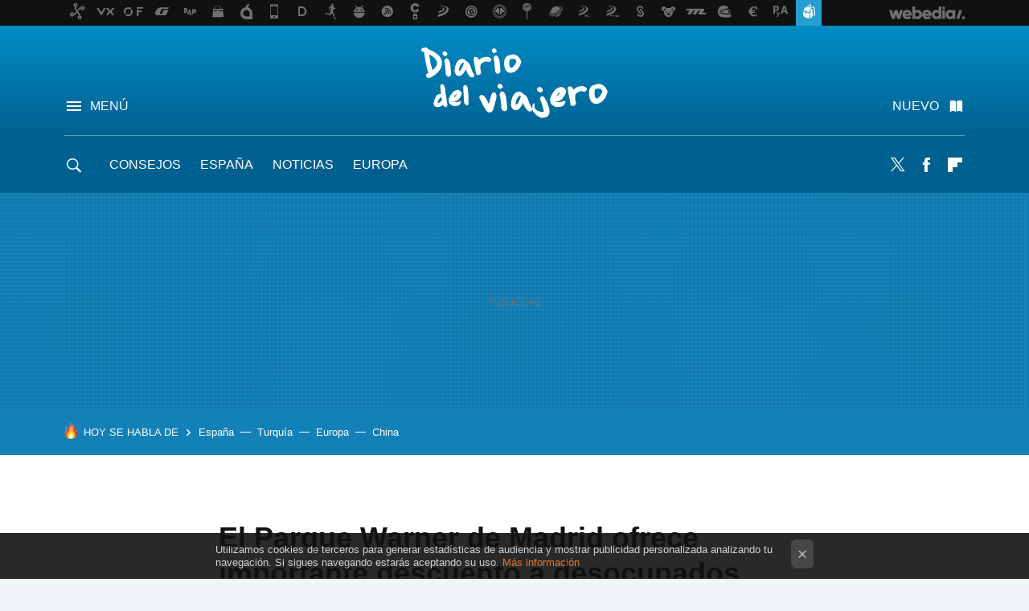

--- FILE ---
content_type: text/html; charset=UTF-8
request_url: https://www.diariodelviajero.com/espana/el-parque-warner-de-madrid-ofrece-importante-descuento-a-desocupados
body_size: 25759
content:
<!DOCTYPE html>
<html lang="es">
<head>
  <script>
 var country = 'US';
 var isSpainOrLatamUser = true;
 var WSLUser = null;
 var WSLUserIsXtraSubscribed = false;
 (function() {
  try {
   var cookieName = "weblogssl_user";
   var cookies = document.cookie.split(";");
   for (var i = 0; i < cookies.length; i++) {
    var fragments = /^\s*([^=]+)=(.+?)\s*$/.exec(cookies[i]);
    if (fragments[1] === cookieName) {
     var cookie = decodeURIComponent(decodeURIComponent(fragments[2]));
     WSLUser = JSON.parse(cookie).user;
     WSLUserIsXtraSubscribed = 'object' === typeof WSLUser && 1 === WSLUser.xtraSubscribed;
     break;
    }
   }
  } catch (e) {}
 })();
</script>
  <title>El Parque Warner de Madrid ofrece importante descuento a desocupados</title>
<script>
 window.WSL2 = window.WSL2 || {};
 WSL2.config = WSL2.config || {};
 WSL2.config.title = "El Parque Warner de Madrid ofrece importante descuento a desocupados";
</script>
 <meta charset="UTF-8">
<meta name="viewport" content="width=device-width, initial-scale=1.0">
 <meta name="description" content="Lamentablemente, la crisis ha afectado a muchas personas que han quedado sin trabajo. Es así que este verano no han podido disfrutar de vacaciones o salidas...">
 <script>WSL2.config.metaDescription = "Lamentablemente, la crisis ha afectado a muchas personas que han quedado sin trabajo. Es así que este verano no han podido disfrutar de vacaciones o salidas..."</script>
  <meta name="news_keywords" content="Madrid, Descuentos, Parques Temáticos, Parque Warner, Noticias, España">
   <meta name="robots" content="max-image-preview:large">
<meta property="fb:admins" content="100000716994885">
<meta property="fb:pages" content="38389749827">
<meta property="fb:app_id" content="357292918076">
<meta name="application-name" content="Diario del Viajero">
<meta name="msapplication-tooltip" content="Viajes, destinos y ofertas. Diario del Viajero">
<meta name="msapplication-starturl" content="https://www.diariodelviajero.com">
<meta name="mobile-web-app-capable" content="yes">
                 <meta property="og:image" content="https://i.blogs.es/de5862/s_warner/840_560.jpg">
      <meta property="og:title" content="El Parque Warner de Madrid ofrece importante descuento a desocupados">
  <meta property="og:description" content="Lamentablemente, la crisis ha afectado a muchas personas que han quedado sin trabajo. Es así que este verano no han podido disfrutar de vacaciones o salidas...">
  <meta property="og:url" content="https://www.diariodelviajero.com/espana/el-parque-warner-de-madrid-ofrece-importante-descuento-a-desocupados">
  <meta property="og:type" content="article">
  <meta property="og:updated_time" content="2010-08-10T17:25:15Z">
    <meta name="DC.Creator" content="Maria Sol Rizzo">
  <meta name="DC.Date" content="2010-08-10">
  <meta name="DC.date.issued" content="2010-08-10T17:25:15Z">
  <meta name="DC.Source" content="Diario del Viajero">
  <meta property="article:modified_time" content="2010-08-10T17:25:15Z">
  <meta property="article:published_time" content="2010-08-10T17:25:15Z">
  <meta property="article:section" content="espana">
         <meta property="article:tag" content="Madrid">
            <meta property="article:tag" content="Descuentos">
            <meta property="article:tag" content="Parques Temáticos">
            <meta property="article:tag" content="Parque Warner">
             <meta name="twitter:card" content="summary_large_image"><meta name="twitter:image" content="https://i.blogs.es/de5862/s_warner/1366_521.jpg"><meta name="twitter:site" content="@diariodelviajero"><meta name="twitter:title" content="El Parque Warner de Madrid ofrece importante descuento a desocupados"><meta name="twitter:description" content="Lamentablemente, la crisis ha afectado a muchas personas que han quedado sin trabajo. Es así que este verano no han podido disfrutar de vacaciones o salidas..."><meta name="twitter:creator" content="@@solrizzo">         <script>
  window.dataLayer = [{"site":"DDV","siteSection":"postpage","vertical":"Lifestyle","amp":"no","postId":17956,"postUrl":"https:\/\/www.diariodelviajero.com\/espana\/el-parque-warner-de-madrid-ofrece-importante-descuento-a-desocupados","publishedDate":"2010-08-10","modifiedDate":"2010-08-10T17:25","categories":["noticias","espana"],"tags":["madrid","descuentos","parques-tematicos","parque-warner"],"videoContent":false,"partner":false,"blockLength":5,"author":"maria sol rizzo","postType":"normal","linksToEcommerce":"none","ecomPostExpiration":"perish","mainCategory":"espana","postExpiration":null,"wordCount":200}];
 window.dataLayer[0].visitor_country = country;
 </script>
<script async src="https://www.googletagmanager.com/gtag/js?id=G-L3X96ZX03D"></script>
<script>
 window.dataLayer = window.dataLayer || [];
 window.WSL2 = window.WSL2 || {};
 window.WSL2.pageViewParams = {"site":"DDV","site_section":"postpage","vertical":"Lifestyle","amp":"no","visitor_country":"US","content_id":17956,"post_url":"https:\/\/www.diariodelviajero.com\/espana\/el-parque-warner-de-madrid-ofrece-importante-descuento-a-desocupados","content_publication_date":"2010-08-10","modified_date":"2010-08-10T17:25","page_category":"noticias,espana","content_tags":"madrid,descuentos,parques-tematicos,parque-warner","has_video_content":false,"global_branded":false,"block_length":5,"content_author_id":"maria sol rizzo","post_type":"normal","links_to_ecommerce":"none","ecompost_expiration":"perish","mainCategory":"espana","post_expiration":null,"word_count":200};
 function gtag(){dataLayer.push(arguments);}
 gtag('js', new Date());
 gtag('config', 'G-L3X96ZX03D', { send_page_view: false });
   gtag('config', "G-CT6H0C1LRR", { send_page_view: false });
  gtag('event', 'page_view', {"site":"DDV","site_section":"postpage","vertical":"Lifestyle","amp":"no","visitor_country":"US","content_id":17956,"post_url":"https:\/\/www.diariodelviajero.com\/espana\/el-parque-warner-de-madrid-ofrece-importante-descuento-a-desocupados","content_publication_date":"2010-08-10","modified_date":"2010-08-10T17:25","page_category":"noticias,espana","content_tags":"madrid,descuentos,parques-tematicos,parque-warner","has_video_content":false,"global_branded":false,"block_length":5,"content_author_id":"maria sol rizzo","post_type":"normal","links_to_ecommerce":"none","ecompost_expiration":"perish","mainCategory":"espana","post_expiration":null,"word_count":200});
</script>
 <script>
 window.WSL2 = window.WSL2 || {};
 WSL2.config = WSL2.config || {};
 WSL2.config.enableDidomiOverlay = 0;
</script>

                       





  




<script type="application/ld+json">
 {"@context":"https:\/\/schema.org","@type":"Article","mainEntityOfPage":"https:\/\/www.diariodelviajero.com\/espana\/el-parque-warner-de-madrid-ofrece-importante-descuento-a-desocupados","name":"El Parque Warner de Madrid ofrece importante descuento a desocupados","headline":"El Parque Warner de Madrid ofrece importante descuento a desocupados","articlebody":"Lamentablemente, la crisis ha afectado a muchas personas que han quedado sin trabajo. Es así que este verano no han podido disfrutar de vacaciones o salidas en familia. Pues por ello, desde el Parque Warner Madrid han pensado en quienes viven ese tipo de situaciones y decidieron lanzar un importante descuento para desocupados. Es así que desde el 17 de agosto y hasta el 30 de septiembre, aquellas personas que acrediten encontrarse sin trabajo se beneficiarán con un descuento del 50% sobre el valor de la tarifa de día completo. Pero lo más importante es que el mismo descuento también aplicará a hasta tres acompañantes. Ideal para una familia tipo. Para ello, entonces, deberá presentarse la cartilla del INEM debidamente sellada con DNI y, claro, el titular de la misma. En tanto, el Parque aclara que el beneficio no es acumulable a otras promociones, segundo día consecutivo gratis, ni descuentos adicionales. Una excelente opción para que todos puedan disfrutar de una jornada de verano en familia, divirtiéndose, disfrutando y olvidándose al menos por unas horas de todas las preocupaciones. Vía | Bebés y Más Sitio Oficial | Parque Warner En Diario del Viajero | Valencia Tourist Card, transporte público y descuentos para turistas","datePublished":"2010-08-10T17:25:15Z","dateModified":"2010-08-10T17:25:15Z","description":"Lamentablemente, la crisis ha afectado a muchas personas que han quedado sin trabajo. Es así que este verano no han podido disfrutar de vacaciones o salidas...","publisher":{"@type":"Organization","name":"Diario del Viajero","url":"https:\/\/www.diariodelviajero.com","sameAs":["https:\/\/x.com\/diariodelviajero","https:\/\/www.facebook.com\/pages\/Diario-del-viajero\/38389749827","https:\/\/es.pinterest.com\/diarioviajero"],"logo":{"@type":"ImageObject","url":"https:\/\/img.weblogssl.com\/css\/diariodelviajero\/p\/amp\/images\/logo.png?v=1768893511","width":600,"height":60},"Parentorganization":"Webedia"},"image":{"@type":"ImageObject","url":"https:\/\/i.blogs.es\/de5862\/s_warner\/600_315.jpg","width":600,"height":315},"author":[{"@type":"Person","name":"Maria Sol Rizzo","url":"https:\/\/www.diariodelviajero.com\/autor\/maria-sol-rizzo"}],"url":"https:\/\/www.diariodelviajero.com\/espana\/el-parque-warner-de-madrid-ofrece-importante-descuento-a-desocupados","thumbnailUrl":"https:\/\/i.blogs.es\/de5862\/s_warner\/600_315.jpg","articleSection":"España","creator":"Maria Sol Rizzo","keywords":"Madrid, Descuentos, Parques Temáticos, Parque Warner, Noticias, España"}
</script>
   <link rel="preconnect" href="https://i.blogs.es">
<link rel="shortcut icon" href="https://img.weblogssl.com/css/diariodelviajero/p/common/favicon.ico" type="image/ico">
<link rel="apple-touch-icon" href="https://img.weblogssl.com/css/diariodelviajero/p/common/apple-touch-icon.png">
<link rel="apple-touch-icon-precomposed" sizes="144x144" href="https://img.weblogssl.com/css/diariodelviajero/p/common/apple-touch-icon-144-precomposed.png">
<link rel="apple-touch-icon-precomposed" sizes="114x114" href="https://img.weblogssl.com/css/diariodelviajero/p/common/apple-touch-icon-114-precomposed.png">
<link rel="apple-touch-icon-precomposed" sizes="72x72" href="https://img.weblogssl.com/css/diariodelviajero/p/common/apple-touch-icon-72-precomposed.png">
<link rel="apple-touch-icon-precomposed" href="https://img.weblogssl.com/css/diariodelviajero/p/common/apple-touch-icon-57-precomposed.png">
 <link rel="preconnect" href="https://static.criteo.net/" crossorigin>
 <link rel="dns-prefetch" href="https://static.criteo.net/">
 <link rel="preconnect" href="https://ib.adnxs.com/" crossorigin>
 <link rel="dns-prefetch" href="https://ib.adnxs.com/">
 <link rel="preconnect" href="https://bidder.criteo.com/" crossorigin>
 <link rel="dns-prefetch" href="https://bidder.criteo.com/">
     <link rel="preload" as="image" fetchpriority="high" type="image/jpeg" href="https://i.blogs.es/de5862/s_warner/450_1000.jpg" media="(max-width: 450px)">
  <link rel="preload" as="image" fetchpriority="high" type="image/jpeg" href="https://i.blogs.es/de5862/s_warner/650_1200.jpg" media="(min-width: 451px) and (max-width: 650px)">
  <link rel="preload" as="image" fetchpriority="high" type="image/jpeg" href="https://i.blogs.es/de5862/s_warner/1366_2000.jpg" media="(min-width: 651px)">
  <link rel="preload" as="style" href="https://img.weblogssl.com/css/diariodelviajero/p/default-d/main.css?v=1768893511">
   <link rel="alternate" type="application/rss+xml" title="Diariodelviajero - todas las noticias" href="/index.xml">
   <link rel="image_src" href="https://i.blogs.es/de5862/s_warner/75_75.jpg">
      <link rel="canonical" href="https://www.diariodelviajero.com/espana/el-parque-warner-de-madrid-ofrece-importante-descuento-a-desocupados">
   
    <link rel="preload stylesheet" href="https://fonts.googleapis.com/css2?family=Inter:wght@400;800&amp;display=swap" as="style" type="text/css" crossorigin="anonymous">
  <link rel="preload stylesheet" href="https://fonts.googleapis.com/css2?family=IBM+Plex+Serif:ital,wght@0,400;0,600;1,400;1,600&amp;display=swap" as="style" type="text/css" crossorigin="anonymous">
   <link rel="amphtml" href="https://www.diariodelviajero.com/espana/el-parque-warner-de-madrid-ofrece-importante-descuento-a-desocupados/amp" >
  <link rel="stylesheet" type="text/css" href="https://img.weblogssl.com/css/diariodelviajero/p/default-d/main.css?v=1768893511">
 
     </head>
<body class="js-desktop m-cms prod js-body  ">
            <script >
     var cs_ucfr = "0";
   var _comscore = _comscore || [];
   var configs = {c1: "2", c2: "6035191", cs_ucfr: cs_ucfr};
   var keyword = keyword || '';
   if(keyword) {
    configs.options = {url_append: "comscorekw=" + keyword};
   }
   _comscore.push(configs);
   var s = document.createElement("script"), el = document.getElementsByTagName("script")[0];
   s.async = true;
   s.src = "https://sb.scorecardresearch.com/cs/6035191/beacon.js";
   el.parentNode.insertBefore(s, el);
   </script>

<script>
 dataLayer.push({
  contentGroup1: "post",
  contentGroup2: "maria sol rizzo",
  contentGroup3: "espana",
  contentGroup4: "normal",
  contentGroup5: "100810",
 });
</script>
 <script>let viewsOnHost = +sessionStorage.getItem("upv") || 0;
viewsOnHost += 1;
sessionStorage.setItem("upv", viewsOnHost);

let sessionsOnHost = +localStorage.getItem("sessionsOnHost") || 0;
if (viewsOnHost === 1) {
  sessionsOnHost += 1;
}
localStorage.setItem("sessionsOnHost", sessionsOnHost);
</script>
  <div id="publicidad"></div>
  <script>
    function hash(string) {
      const utf8 = new TextEncoder().encode(string);
      return crypto.subtle.digest('SHA-256', utf8).then((hashBuffer) => {
        const hashArray = Array.from(new Uint8Array(hashBuffer));
        return hashArray.map((bytes) => bytes.toString(16).padStart(2, '0')).join('');
      });
    }

    const populateHashedEmail = () => {
      const loggedin = WSL2.User.isUserLoggedIn();
      if (loggedin) {
        const userEmail = WSL2.User.getUserEmail();
        hash(userEmail).then((hashedEmail) => {
          jad.config.publisher.hashedId = { sha256email: hashedEmail };
        });
      }
    }

    WSL2.config.enablePerformanceImprovements = "0";
    window.hasAdblocker = getComputedStyle(document.querySelector('#publicidad')).display === 'none';
                                                                      WSL2.config.dynamicIU = "/1018282/diariodelviajero/postpage";
        window.jad = window.jad || {};
    jad.cmd = jad.cmd || [];
    let swrap = document.createElement("script");
    if ('1' === WSL2.config.enablePerformanceImprovements) {
      swrap.defer = true;
    }
    else {
      swrap.async = true;
    }

    const jadTargetingData = {"site":"DDV","siteSection":"postpage","vertical":"Lifestyle","amp":"no","visitor_country":"US","postId":17956,"postUrl":"https:\/\/www.diariodelviajero.com\/espana\/el-parque-warner-de-madrid-ofrece-importante-descuento-a-desocupados","publishedDate":"2010-08-10","modifiedDate":"2010-08-10T17:25","categories":["noticias","espana"],"tags":["madrid","descuentos","parques-tematicos","parque-warner"],"videoContent":false,"partner":false,"blockLength":5,"author":"maria sol rizzo","postType":"normal","linksToEcommerce":"none","ecomPostExpiration":"perish","mainCategory":"espana","postExpiration":null,"wordCount":200};
          {
      const postCreationDate = 1281461115
      const currentDate = new Date();
      const currentTimestamp = currentDate.getTime();
      const postTimeStamp = new Date(postCreationDate*1000).getTime();
      const sixDaysMilliseconds = 6 * 60 * 24 * 60 * 1000;
      jadTargetingData["recency"] = currentTimestamp - postTimeStamp > sixDaysMilliseconds ? 'old' : 'new';
      const currentHour = (currentDate.getUTCHours() + 2) % 24;
      jadTargetingData["hour"] = String(currentHour).length == 1 ? '0' + currentHour : currentHour;
      }
        jadTargetingData["upv"] = sessionStorage.getItem("upv") || 1;

    swrap.src = "https://cdn.lib.getjad.io/library/1018282/diariodelviajero";
    swrap.setAttribute("importance", "high");
    let g = document.getElementsByTagName("head")[0];
    const europeanCountriesCode = [
      'AD', 'AL', 'AT', 'AX', 'BA', 'BE', 'BG', 'BY', 'CH', 'CY', 'CZ', 'DE', 'DK',
      'EE', 'ES', 'FI', 'FO', 'FR', 'GB', 'GG', 'GI', 'GR', 'HR', 'HU', 'IE', 'IM',
      'IS', 'IT', 'JE', 'LI', 'LT', 'LU', 'LV', 'MC', 'MD', 'ME', 'MK', 'MT', 'NL',
      'NO', 'PL', 'PT', 'RO', 'RS', 'RU', 'SE', 'SI', 'SJ', 'SK', 'SM', 'UA', 'VA'
    ];
    window.WSL2 = window.WSL2 || {};
    window.WSL2.isEuropeanVisitor = europeanCountriesCode.includes(window.country);
    const enableCmpChanges = "1";
    let cmpObject = {
      includeCmp: window.WSL2.isEuropeanVisitor ? false : true,
      name: window.WSL2.isEuropeanVisitor ? 'didomi' : 'none'
    }
    if (window.WSL2.isEuropeanVisitor && "1" == enableCmpChanges) {
      cmpObject = {
        ...cmpObject,
        "siteId": "05440b6e-0fe4-43e1-a2bd-23d6d37e3d69",
        "noticeId": "thpeGg47",
        "paywall": {
          "version": 1,
          "clientId": "AeAcL5krxDiL6T0cdEbtuhszhm0bBH9S0aQeZwvgDyr0roxQA6EJoZBra8LsS0RstogsYj54y_SWXQim",
          "planId": "P-0UN39772VL219302BNASLVOY",
          "tosUrl": "https://weblogs.webedia.es/condiciones-uso.html",
          "touUrl": "https://weblogs.webedia.es/condiciones-uso.html",
          "privacyUrl": "https://weblogs.webedia.es/cookies.html" ,
          "language":  "es"
        }
      }
    }
    g.parentNode.insertBefore(swrap, g);
    jad.cmd.push(function() {
      jad.public.setConfig({
        page: "/1018282/diariodelviajero/postpage", 
                  pagePositions: [
                         'top',
             'cen1',
             'cen2',
             'footer',
             'oop',
             'cintillo',
             '1',
             'inread1',
             'large-sticky',
   
          ],
          elementsMapping:                                                                                              
                                                                         
 {"top":"div-gpt-top","cen1":"div-gpt-cen","cen2":"div-gpt-cen2","footer":"div-gpt-bot2","oop":"div-gpt-int","cintillo":"div-gpt-int2","1":"div-gpt-lat","inread1":"div-gpt-out","large-sticky":"div-gpt-bot3"}
,
          targetingOnPosition: {
                      "top": {
     'fold': ['atf']
    },
               "cen1": {
     'fold': ['btf']
    },
               "cen2": {
     'fold': ['btf']
    },
               "footer": {
     'fold': ['btf']
    },
               "oop": {
     'fold': ['mtf']
    },
               "cintillo": {
     'fold': ['mtf']
    },
               "1": {
     'fold': ['atf']
    },
               "inread1": {
     'fold': ['mtf']
    },
               "2": {
     'fold': ['mtf']
    },
               "3": {
     'fold': ['mtf']
    },
               "4": {
     'fold': ['mtf']
    },
               "5": {
     'fold': ['mtf']
    },
               "6": {
     'fold': ['mtf']
    },
               "7": {
     'fold': ['mtf']
    },
               "8": {
     'fold': ['mtf']
    },
               "large-sticky": {
     'fold': ['atf']
    },
      
          },
                targeting: jadTargetingData,
        interstitialOnFirstPageEnabled: false,
        cmp: cmpObject,
        wemass: {
          targeting: {
            page: {
              type: jadTargetingData.siteSection ?? "",
              content: {
                categories: jadTargetingData.categories ?? [""],
              },
              article: {
                id: jadTargetingData.postId ?? "",
                title: WSL2.config.title ?? "",
                description: WSL2.config.metaDescription ?? "",
                topics: jadTargetingData.tags ?? [""],
                authors: jadTargetingData.author ? jadTargetingData.author.split(',') : [""],
                modifiedAt: jadTargetingData.modifiedDate ? new Date(jadTargetingData.modifiedDate).toISOString() : "",
                publishedAt: jadTargetingData.publishedDate ? new Date(jadTargetingData.modifiedDate).toISOString() : "",
                premium: false,
                wordCount: jadTargetingData.wordCount ?? null,
                paragraphCount: jadTargetingData.blockLength ?? "",
                section: jadTargetingData.mainCategory ?? "",
                subsection: "",
              },
              user: {
                type: "",
                age: null,
                gender: "",
              },
            },
          },
        },
      });

      jad.public.loadPositions();
      jad.public.displayPositions();
    });
    if (!window.hasAdblocker) {
      window.addEventListener('load', () => {
        populateHashedEmail();
        WSL2.Events.on('loginSuccess', populateHashedEmail);
        WSL2.Events.on('onLogOut', () => {
          jad.config.publisher.hashedId = {};
        });
      });
    }
  </script>
<div class="customize-me">
 <div class="head-content-favs">
     <div class="head-container head-container-with-ad head-container-with-corner m-favicons-compact m-head-masthead">
 <div class="head head-with-ad is-init">
     <div class="head-favicons-container">
 <nav class="head-favicons">
  <div class="head-favicons-index head-webedia-logo">
   <a id="favicons-toggle" href="https://www.webedia.es/" data-target="#head-favicons"><abbr title="Webedia">Webedia</abbr></a>
  </div>
 </nav>
</div>    <div class="masthead-site-lead ">
 <div class="masthead-container">
  <div class="masthead-logo">
   <div class="masthead-logo-brand">
    <a href="/" class="masthead-brand">Diario del Viajero</a>
   </div>
     </div>
       <nav class="masthead-actions">
    <ul class="masthead-actions-list">
     <li class="masthead-actions-list-item"><a href="#sections" class="masthead-actions-menu m-v1 js-toggle" data-searchbox="#search-field-1">Menú</a></li>
     <li class="masthead-actions-list-item"><a href="#headlines" class="masthead-actions-nuevo m-v1 js-toggle">Nuevo</a></li>
    </ul>
   </nav>
      </div>
</div>
     <div class="masthead-site-nav-container js-nano-container" id="showSwipecard">
 <nav class="masthead-site-nav">
     <a class="masthead-nav-search js-toggle" data-searchbox="#search-field-2" href="#search"></a>
    <ul class="masthead-nav-topics">
            <li class="masthead-nav-topics-item">
   <a class="masthead-nav-topics-anchor consejos" href="https://www.diariodelviajero.com/categoria/consejos/">
    Consejos
    <span></span>
   </a>
  </li>
    <li class="masthead-nav-topics-item">
   <a class="masthead-nav-topics-anchor espana" href="https://www.diariodelviajero.com/categoria/espana">
    España
    <span></span>
   </a>
  </li>
    <li class="masthead-nav-topics-item">
   <a class="masthead-nav-topics-anchor noticias" href="https://www.diariodelviajero.com/categoria/Noticias">
    Noticias
    <span></span>
   </a>
  </li>
    <li class="masthead-nav-topics-item">
   <a class="masthead-nav-topics-anchor europa" href="https://www.diariodelviajero.com/categoria/Europa">
    Europa
    <span></span>
   </a>
  </li>
         </ul>
  <ul class="masthead-nav-social">
         <li class="masthead-nav-social-item"><a href="https://twitter.com/diariodelviajero" class="masthead-nav-social-anchor masthead-social-x" rel="nofollow">Twitter</a></li>

 
        <li class="masthead-nav-social-item"><a href="https://www.facebook.com/pages/Diario-del-viajero/38389749827" class="masthead-nav-social-anchor masthead-social-facebook" rel="nofollow">Facebook</a></li>

 
        <li class="masthead-nav-social-item"><a href="https://flipboard.com/@diarioviaje" class="masthead-nav-social-anchor masthead-social-flipboard" rel="nofollow">Flipboard</a></li>

 
 </ul>
        </nav>
</div>
   </div>
</div>

    <div class="ad ad-top">
  <div class="ad-box" id="div-gpt-top">
     </div>
   </div>
   
    <div class="page-container ">
         <div class="section-deeplinking-container m-deeplinking-news m-deeplinking-post o-deeplinking-section">
  <div class="section-deeplinking o-deeplinking-section_wrapper">
       <div class="section-deeplinking-wrap">
     <span class="section-deeplinking-header">HOY SE HABLA DE</span>
     <ul id="js-deeplinking-news-nav-links" class="section-deeplinking-list">
             <li class="section-deeplinking-item"><a href="https://www.xataka.com/movilidad/alta-velocidad-se-encuentra-encrucijada-circulan-trenes-se-invierte-dinero-resulta-insuficiente" class="section-deeplinking-anchor">España</a></li>
             <li class="section-deeplinking-item"><a href="https://www.motorpasion.com/industria/no-pais-para-camioneros-plan-para-terminar-sequia-conductores-profesionales-espana-traerlos-turquia" class="section-deeplinking-anchor">Turquía</a></li>
             <li class="section-deeplinking-item"><a href="https://www.xataka.com/magnet/europa-tiene-arma-nuclear-financiera-ocho-billones-dolares-frente-a-eeuu-otra-cosa-que-vaya-a-usarla" class="section-deeplinking-anchor">Europa</a></li>
             <li class="section-deeplinking-item"><a href="https://www.xataka.com/componentes/eeuu-ofrecio-chips-nvidia-a-china-aduanas-ha-respondido-no-gracias-financial-times" class="section-deeplinking-anchor">China</a></li>
           </ul>
     <div id="js-deeplinking-news-nav-btn" class="section-deeplinking-btn" style="display:none"></div>
    </div>
     </div>
 </div>

         <div class="content-container">
    <main>
     <article class="article article-normal">
       <header class="post-normal-header">
                 <div class="post-title-container">
  <h1 class="post-title">
     El Parque Warner de Madrid ofrece importante descuento a desocupados   </h1>
</div>
                                     <div class="post-asset-main">
            <div class="article-asset-big article-asset-image js-post-images-container">
                <div class="asset-content m-fallback" style="width: 650px;">
  <picture>
   <source media="(min-width: 1025px)" srcset="https://i.blogs.es/de5862/s_warner/1366_2000.jpg">
   <source media="(min-width: 651px)" srcset="https://i.blogs.es/de5862/s_warner/1024_2000.jpg">
   <source media="(min-width: 451px)" srcset="https://i.blogs.es/de5862/s_warner/650_1200.jpg">
   <img alt="El Parque Warner de Madrid ofrece importante descuento a desocupados" src="https://i.blogs.es/de5862/s_warner/450_1000.jpg" decoding="sync" loading="eager" fetchpriority="high" width="650" height="400">
  </picture>
 </div>
             </div>
            </div>
                <div class="post-comments-shortcut">
                                      
               <a href="#" onclick="window.open('https://www.facebook.com/sharer/sharer.php?u=https://www.diariodelviajero.com/espana/el-parque-warner-de-madrid-ofrece-importante-descuento-a-desocupados%3Futm_source%3Dfacebook%26utm_medium%3Dsocial%26utm_campaign%3Dbotoneraweb', '', 'menubar=no,toolbar=no,resizable=yes,scrollbars=yes,height=600,width=600'); return false;" class="btn-facebook js-btn-facebook" data-postname="el-parque-warner-de-madrid-ofrece-importante-descuento-a-desocupados">Facebook</a>
 <a href="https://twitter.com/intent/tweet?url=https://www.diariodelviajero.com/p/17956%3Futm_source%3Dtwitter%26utm_medium%3Dsocial%26utm_campaign%3Dbotoneraweb&text=El%20Parque%20Warner%20de%20Madrid%20ofrece%20importante%20descuento%20a%20desocupados&via=diariodelviajero" class="btn-x js-btn-twitter" data-postname="el-parque-warner-de-madrid-ofrece-importante-descuento-a-desocupados">Twitter</a>
<a href="https://share.flipboard.com/bookmarklet/popout?v=2&title=El%20Parque%20Warner%20de%20Madrid%20ofrece%20importante%20descuento%20a%20desocupados&url=https%3A%2F%2Fwww.diariodelviajero.com%2Fespana%2Fel-parque-warner-de-madrid-ofrece-importante-descuento-a-desocupados%3Futm_source%3Dflipboard%26utm_medium%3Dsocial%26utm_campaign%3Dbotoneraweb" class="btn-flipboard js-flipboard-share-button js-flipboard-share-event" data-postname="el-parque-warner-de-madrid-ofrece-importante-descuento-a-desocupados">Flipboard</a>
<a href="mailto:?subject=El%20Parque%20Warner%20de%20Madrid%20ofrece%20importante%20descuento%20a%20desocupados&body=https://www.diariodelviajero.com/espana/el-parque-warner-de-madrid-ofrece-importante-descuento-a-desocupados%3Futm_source%3Demailsharing%26utm_medium%3Demail%26utm_content%3DPOST%26utm_campaign%3Dbotoneraweb%26utm_term%3DCLICK%2BON%2BTITLE" class="btn-email js-btn-email" data-postname="el-parque-warner-de-madrid-ofrece-importante-descuento-a-desocupados">E-mail</a>
 <span class="js-whatsapp"></span>
 <script>
   document.addEventListener('DOMContentLoaded', () => {
     const userAgent = navigator.userAgent.toLowerCase();
     if (userAgent.indexOf('ipod') < 0) {
       if (userAgent.indexOf('android') >= 0 || userAgent.indexOf('iphone') >= 0) {
         const length = document.getElementsByClassName('js-whatsapp').length;
         for (let i = 0; i < length; i++) {
           document.getElementsByClassName('js-whatsapp')[i].innerHTML = `<a class='btn-whatsapp js-btn-whatsapp' data-postname="el-parque-warner-de-madrid-ofrece-importante-descuento-a-desocupados" href="whatsapp://send?text=El Parque Warner de Madrid ofrece importante descuento a desocupados  https://www.diariodelviajero.com/espana/el-parque-warner-de-madrid-ofrece-importante-descuento-a-desocupados%3Futm_source%3Dwhatsapp%26utm_medium%3Dsocial%26utm_campaign%3Dbotoneramobile">Whatsapp</a>`;
         }
       }
     }
   }, {once:true});
 </script>
        </div>
       </header>
      <div class="article-content-wrapper">
       <div class="article-content-inner">
                  <div class="article-metadata-container">
 <div class="article-meta-row">
 <div class="article-time">
   <time
   class="article-date"
   datetime="2010-08-10T17:25:15Z"
   data-format="D MMMM YYYY"
   data-post-modified-time="2010-08-10T17:25:15Z"
   data-post-modified-format="D MMMM YYYY, HH:mm"
   data-post-reindexed-original-time=""
  >
   2010-08-10T17:25:15Z
  </time>
  <span id="is-editor"></span>
</div>
   </div>
</div>
<div class="p-a-cr m-pa-single  js-authors-container">
 <div class="p-a-wrap js-wrap">
     <div class="p-a-avtr">
       <img src="https://www.gravatar.com/avatar/c4b6f37f3d9b4b35458970ac0a5ad14e?s=80&amp;d=mm&amp;r=g" alt="maria-sol-rizzo" class="author-avatar">
    </div>
    <div class="p-a-info">
           <div class="au-card-relative js-relative">
      <div class="p-a-chip js-author  p-ab-is-hidden
" data-id="author-22-creator" role="button" tabindex="0">
  <p><span>Maria Sol Rizzo</span></p>
  <span class="p-a-ui"></span> </div>
                </div>
          <span class="p-a-job"></span>     </div>
 </div>
 </div>
 <div class="p-a-card-popover">
         <div class="p-a-card js-author-info  p-ab-is-hidden
" id="author-22-creator" >
 <div class="p-a-cwrap">
  <div class="p-a-avtr">
         <img src="https://www.gravatar.com/avatar/c4b6f37f3d9b4b35458970ac0a5ad14e?s=80&amp;d=mm&amp;r=g" alt="maria-sol-rizzo" class="a-c-img">
       </div>
  <div class="p-a-pi">
         <span class="ic-close js-close" role="button" tabindex="0"></span>
        <p class="p-a-cn">Maria Sol Rizzo</p>
   <small class="p-a-cj"></small>
  </div>
 </div>
 <div class="p-a-c">
      <a class="p-a-pl" href="/autor/maria-sol-rizzo" >1351 publicaciones de Maria Sol Rizzo</a>
 </div>
</div>
          </div>
                        <div class="article-content">
          <div class="blob js-post-images-container">
<p>Lamentablemente, la crisis ha afectado a muchas personas que han quedado sin trabajo. Es así que este verano no han podido disfrutar de vacaciones o salidas en familia. Pues por ello, desde el <strong>Parque Warner Madrid </strong>han pensado en quienes viven ese tipo de situaciones y decidieron lanzar un importante <strong>descuento para desocupados</strong>.</p>
<!-- BREAK 1 --> <div class="ad ad-lat">
  <div class="ad-box" id="div-gpt-lat">
     </div>
   </div>

<p>Es así que <strong>desde el 17 de agosto y hasta el 30 de septiembre</strong>, aquellas personas que acrediten encontrarse sin trabajo se beneficiarán con un <strong>descuento del 50%</strong> sobre el valor de la tarifa de día completo. Pero lo más importante es que el mismo descuento también aplicará a hasta tres acompañantes. Ideal para una familia tipo.</p>
<!-- BREAK 2 -->
<p>Para ello, entonces, deberá presentarse la cartilla del INEM debidamente sellada con DNI y, claro, el titular de la misma. En tanto, el Parque aclara que <strong>el beneficio no es acumulable a otras promociones</strong>, segundo día consecutivo gratis, ni descuentos adicionales.</p>
<!-- BREAK 3 -->  <div class="ad ad-out">
  <div class="ad-box" id="div-gpt-out">
     </div>
   </div>

<p>Una excelente opción para que todos puedan disfrutar de una jornada de verano en familia, divirtiéndose, disfrutando y olvidándose al menos por unas horas de todas las preocupaciones.</p>
<!-- BREAK 4 -->
<p>Vía | <a rel="noopener, noreferrer" href="https://www.bebesymas.com/noticias/50-de-descuento-para-desempleados-en-el-parque-warner">Bebés y Más</a>
Sitio Oficial | <a rel="noopener, noreferrer" href="http://www.parquewarner.com/es/informacion-ultima-hora">Parque Warner</a>
En Diario del Viajero | <a rel="noopener, noreferrer" href="https://www.diariodelviajero.com/museos/valencia-tourist-card-transporte-publico-y-descuentos-para-turistas">Valencia Tourist Card, transporte público y descuentos para turistas</a></p>
<script>
 (function() {
  window._JS_MODULES = window._JS_MODULES || {};
  var headElement = document.getElementsByTagName('head')[0];
  if (_JS_MODULES.instagram) {
   var instagramScript = document.createElement('script');
   instagramScript.src = 'https://platform.instagram.com/en_US/embeds.js';
   instagramScript.async = true;
   instagramScript.defer = true;
   headElement.appendChild(instagramScript);
  }
 })();
</script>
 
 </div>
        </div>
       </div>
      </div>
     </article>
     <div class="section-post-closure">
 <div class="section-content">
  <div class="social-share-group">
      <a href="#" onclick="window.open('https://www.facebook.com/sharer/sharer.php?u=https://www.diariodelviajero.com/espana/el-parque-warner-de-madrid-ofrece-importante-descuento-a-desocupados%3Futm_source%3Dfacebook%26utm_medium%3Dsocial%26utm_campaign%3Dbotoneraweb', '', 'menubar=no,toolbar=no,resizable=yes,scrollbars=yes,height=600,width=600'); return false;" class="btn-facebook js-btn-facebook" data-postname="el-parque-warner-de-madrid-ofrece-importante-descuento-a-desocupados">Facebook</a>
 <a href="https://twitter.com/intent/tweet?url=https://www.diariodelviajero.com/p/17956%3Futm_source%3Dtwitter%26utm_medium%3Dsocial%26utm_campaign%3Dbotoneraweb&text=El%20Parque%20Warner%20de%20Madrid%20ofrece%20importante%20descuento%20a%20desocupados&via=diariodelviajero" class="btn-x js-btn-twitter" data-postname="el-parque-warner-de-madrid-ofrece-importante-descuento-a-desocupados">Twitter</a>
<a href="https://share.flipboard.com/bookmarklet/popout?v=2&title=El%20Parque%20Warner%20de%20Madrid%20ofrece%20importante%20descuento%20a%20desocupados&url=https%3A%2F%2Fwww.diariodelviajero.com%2Fespana%2Fel-parque-warner-de-madrid-ofrece-importante-descuento-a-desocupados%3Futm_source%3Dflipboard%26utm_medium%3Dsocial%26utm_campaign%3Dbotoneraweb" class="btn-flipboard js-flipboard-share-button js-flipboard-share-event" data-postname="el-parque-warner-de-madrid-ofrece-importante-descuento-a-desocupados">Flipboard</a>
<a href="mailto:?subject=El%20Parque%20Warner%20de%20Madrid%20ofrece%20importante%20descuento%20a%20desocupados&body=https://www.diariodelviajero.com/espana/el-parque-warner-de-madrid-ofrece-importante-descuento-a-desocupados%3Futm_source%3Demailsharing%26utm_medium%3Demail%26utm_content%3DPOST%26utm_campaign%3Dbotoneraweb%26utm_term%3DCLICK%2BON%2BTITLE" class="btn-email js-btn-email" data-postname="el-parque-warner-de-madrid-ofrece-importante-descuento-a-desocupados">E-mail</a>
 <span class="js-whatsapp"></span>
 <script>
   document.addEventListener('DOMContentLoaded', () => {
     const userAgent = navigator.userAgent.toLowerCase();
     if (userAgent.indexOf('ipod') < 0) {
       if (userAgent.indexOf('android') >= 0 || userAgent.indexOf('iphone') >= 0) {
         const length = document.getElementsByClassName('js-whatsapp').length;
         for (let i = 0; i < length; i++) {
           document.getElementsByClassName('js-whatsapp')[i].innerHTML = `<a class='btn-whatsapp js-btn-whatsapp' data-postname="el-parque-warner-de-madrid-ofrece-importante-descuento-a-desocupados" href="whatsapp://send?text=El Parque Warner de Madrid ofrece importante descuento a desocupados  https://www.diariodelviajero.com/espana/el-parque-warner-de-madrid-ofrece-importante-descuento-a-desocupados%3Futm_source%3Dwhatsapp%26utm_medium%3Dsocial%26utm_campaign%3Dbotoneramobile">Whatsapp</a>`;
         }
       }
     }
   }, {once:true});
 </script>
  </div>
     <div class="post-tags-container">
 <span class="post-link-title">Temas</span>
   <ul class="post-link-list" id="js-post-link-list-container">
       <li class="post-category-name">
           <a href="/categoria/noticias">Noticias</a>
         </li>
       <li class="post-category-name">
           <a href="/categoria/espana">España</a>
         </li>
               <li class="post-link-item"><a href="/tag/madrid">Madrid</a></li>
                <li class="post-link-item"><a href="/tag/descuentos">Descuentos</a></li>
                <li class="post-link-item"><a href="/tag/parques-tematicos">Parques Temáticos</a></li>
                <li class="post-link-item"><a href="/tag/parque-warner">Parque Warner</a></li>
         </ul>
  <span class="btn-expand" id="js-btn-post-tags"></span>
</div>
   </div>
</div>
  <div class ="limit-container">
    <div class="OUTBRAIN" data-src="https://www.diariodelviajero.com/espana/el-parque-warner-de-madrid-ofrece-importante-descuento-a-desocupados" data-widget-id="AR_1"></div> 
 </div>
 <script async="async" src="//widgets.outbrain.com/outbrain.js"></script>
            <div class="ad ad-cen">
  <div class="ad-box" id="div-gpt-cen">
     </div>
   </div>
           <script>
 window.WSLModules || (window.WSLModules = {});
 WSLModules.Comments || (WSLModules.Comments = {
  'moduleConf' : "c1"
 });
</script>
<a id="to-comments"></a>
<div id="comments">
 <div class="comment-section">
     <div class="comment-wrapper">
    <div class="alert-message">Comentarios cerrados</div>
   </div>
     <div id="main-container" class="comment-section">
  <div id="common-container">
   <div class="comment-wrapper initial-comments" style="display:none">
    <div class="comments-list">
     <p>Los mejores comentarios:</p>
     <ul id="initial-comments"></ul>
    </div>
   </div>
       <div class="view-more">
      <p><a class="btn-primary btn-comment js-toggle-comments-list is-closed" href="#" id="toggle-comments">Ver <span id="comment-count">5 comentarios</span></a></p>
    </div>
      <div id="comment-wrapper" class="comment-wrapper comment-wrapper-aside">
         <div id="comments-area" class="comments-list" style="display: none;">
      <div id="comment-header"></div>
            <!-- .comment-write-form -->
      <ul id="comments-before-ad"></ul>
      <ul id="comments-list"></ul>
      <div class="view-even-more"></div>
      <div id="bottom-create-comment-widget" class="article-comments-write article-comments-write-again"></div>
           </div>
       </div>
  </div>
 </div>
<script>
  window.AML || (window.AML = {});
  AML.Comments || (AML.Comments = {});
  AML.Comments.config || (AML.Comments.config = {});
  AML.Comments.config.data = {"comments":[{"id":26738,"post_id":17956,"date":1281475239,"content_filtered":"<p>Y el parque de atracciones de Madrid, un 60% de descuento... pero s\u00f3lo si eres COLOMBIANO ---&gt; <a href=\"http:\/\/img534.imageshack.us\/img534\/1851\/89121322.jpg\" rel=\"nofollow ugc\">http:\/\/img534.imageshack.us\/img534\/1851\/89121322.jpg<\/a><\/p>","content":"<p>Y el parque de atracciones de Madrid, un 60% de descuento... pero s\u00f3lo si eres COLOMBIANO ---&gt; <a href=\"http:\/\/img534.imageshack.us\/img534\/1851\/89121322.jpg\" rel=\"nofollow\">http:\/\/img534.imageshack.us\/img534\/1851\/89121322.jpg<\/a><\/p>","karma":"0.00","parent":0,"comment_edited_date":"","vote_count":1,"comment_level":2,"comment_deleted_date":"","tree_level":0,"comment_approved":"1","comment_author":"kuartokilochope","user_id":21950,"author":"Usuario desactivado","webpage":"","user_name":null,"karma_level":0,"iseditor":0,"global_id":3070558,"facebook_uid":null,"user_status":"deactivated","xtra_subscribed":0,"subscription_status":"","subscribed_plan_id":"","index":2,"avatar_type":"deactivated","avatar_link":"https:\/\/i.blogs.es\/svg\/avatar-deactivated.svg"},{"id":26757,"post_id":17956,"date":1281548927,"content_filtered":"<p>A mi me ha pasado igual cre\u00eda que era broma !<\/p>","content":"A mi me ha pasado igual cre\u00eda que era broma !","karma":"0.00","parent":26738,"comment_edited_date":"","vote_count":0,"comment_level":3,"comment_deleted_date":"","tree_level":1,"comment_approved":"1","comment_author":"\u308c\u3044\u306a","user_id":21950,"author":"Usuario desactivado","webpage":"","user_name":null,"karma_level":0,"iseditor":0,"global_id":3070558,"facebook_uid":null,"user_status":"deactivated","xtra_subscribed":0,"subscription_status":"","subscribed_plan_id":"","index":5,"avatar_type":"deactivated","avatar_link":"https:\/\/i.blogs.es\/svg\/avatar-deactivated.svg"},{"id":26752,"post_id":17956,"date":1281512575,"content_filtered":"<p>jajaja, cre\u00eda que estabas de broma, pero veo que no! Qu\u00e9 cosas!<\/p>","content":"jajaja, cre\u00eda que estabas de broma, pero veo que no! Qu\u00e9 cosas!","karma":"0.00","parent":26738,"comment_edited_date":"","vote_count":0,"comment_level":3,"comment_deleted_date":"","tree_level":1,"comment_approved":"1","comment_author":"Grego","user_id":21950,"author":"Usuario desactivado","webpage":"","user_name":null,"karma_level":0,"iseditor":0,"global_id":3070558,"facebook_uid":null,"user_status":"deactivated","xtra_subscribed":0,"subscription_status":"","subscribed_plan_id":"","index":3,"avatar_type":"deactivated","avatar_link":"https:\/\/i.blogs.es\/svg\/avatar-deactivated.svg"},{"id":26736,"post_id":17956,"date":1281470754,"content_filtered":"<p>\u00bfPor qu\u00e9 un desocupado debe tener que estar apuntado al INEM?<\/p>","content":"\u00bfPor qu\u00e9 un desocupado debe tener que estar apuntado al INEM?","karma":"0.00","parent":0,"comment_edited_date":"","vote_count":0,"comment_level":3,"comment_deleted_date":"","tree_level":0,"comment_approved":"1","comment_author":"\u308c\u3044\u306a","user_id":21950,"author":"Usuario desactivado","webpage":"","user_name":null,"karma_level":0,"iseditor":0,"global_id":3070558,"facebook_uid":null,"user_status":"deactivated","xtra_subscribed":0,"subscription_status":"","subscribed_plan_id":"","index":1,"avatar_type":"deactivated","avatar_link":"https:\/\/i.blogs.es\/svg\/avatar-deactivated.svg"},{"id":26753,"post_id":17956,"date":1281514251,"content_filtered":"<p>Para que el estado lo controle. Si no est\u00e1s apuntado no recibes subsidio de desempleo. Adem\u00e1s tienes que fichar, aunque ahora se puede hacer telem\u00e1ticamente.\nEl lobby de los desocupados sigue avanzando en sus derechos :)<\/p>","content":"Para que el estado lo controle. Si no est\u00e1s apuntado no recibes subsidio de desempleo. Adem\u00e1s tienes que fichar, aunque ahora se puede hacer telem\u00e1ticamente.\nEl lobby de los desocupados sigue avanzando en sus derechos :)","karma":"0.00","parent":26736,"comment_edited_date":"","vote_count":0,"comment_level":3,"comment_deleted_date":"","tree_level":1,"comment_approved":"1","comment_author":"Jes\u00fas Navas","user_id":21950,"author":"Usuario desactivado","webpage":"","user_name":null,"karma_level":0,"iseditor":0,"global_id":3070558,"facebook_uid":null,"user_status":"deactivated","xtra_subscribed":0,"subscription_status":"","subscribed_plan_id":"","index":4,"avatar_type":"deactivated","avatar_link":"https:\/\/i.blogs.es\/svg\/avatar-deactivated.svg"}],"meta":{"more_records":"false","start":0,"total":5,"order":"valued","totalCount":5,"commentStatus":"closed"}};
  AML.Comments.config.postId = 17956;
  AML.Comments.config.enableSocialShare = "0";
  AML.Comments.config.status = "closed";
  AML.Comments.config.campaignDate = "20_Jan_2026";
</script>

 </div>
</div>
           <div class="ad ad-cen2">
  <div class="ad-box" id="div-gpt-cen2">
     </div>
   </div>
      <div class="ad ad-bot">
  <div class="ad-box" id="div-gpt-bot2">
     </div>
   </div>
            <div class="ad ad-center">
  <div class="ad-box" id="div-gpt-bot3">
     </div>
     <button class="btn-bot-close"></button>
   </div>
                
    </main>
    <script>
  window.WSLModules = window.WSLModules || {};
  WSLModules.Footer = {'moduleConf' : 'c1'};
</script>
 <script>
  function runDailyMotion () {
    const AUTOPLAY_LIMIT = WSL2.config.dailymotionAutoplayLimit;
    let isPostsubtypeUseLimit = true;
    let autoplayLimit = Infinity;
    if (AUTOPLAY_LIMIT) {
      isPostsubtypeUseLimit = 0 > ['landing'].indexOf(WSL2.config.postSubType);
      autoplayLimit = isPostsubtypeUseLimit ? AUTOPLAY_LIMIT : autoplayLimit;
    }

    const isPostPage = Boolean(WSL2.config.postId);
    const isDesktop = document.body.classList.contains('js-desktop');

    const getTargetingKeyValues = (videoContainer) => {
      let scriptTagInVideo = '';
      Array.from(videoContainer.children).forEach((child) => {
        if ('SCRIPT' === child.tagName) {
          scriptTagInVideo = child;
        }
      });

      const autoplayVideos = [];
      const data = JSON.parse(scriptTagInVideo.text);
      let inhouse = 'webedia-prod' === data.tag;
      const videoData = data;
      const isAutoplayable = isPostPage && autoplayVideos.length <= autoplayLimit ? Boolean(data.autoplay) : false;
      let autoplayValue = isAutoplayable ? 'on' : 'off';
      let isAutoplayTargetingTrue = data.autoplay;
      let videoFooter = false;
      if ('videoFooter' === data.type) {
        autoplayValue = 'on';
        isAutoplayTargetingTrue = true;
        videoFooter = true;
      }
      
      if (autoplayValue) {
        autoplayVideos.push(videoContainer);
      }
      videoData.autoplayValue = autoplayValue;

      let positionName = '';
      if (isAutoplayTargetingTrue) {
        positionName = isDesktop ? 'preroll_sticky_autoplay' : 'preroll_notsticky_autoplay';
      } else {
        positionName = isDesktop ? 'preroll_sticky_starttoplay' : 'preroll_notsticky_starttoplay';
      }

      return { positionName, videoData, inhouse, videoFooter };
    };

    const initDailymotionV3 = () => {
      document.querySelectorAll('div.js-dailymotion').forEach((videoContainer, index) => {
        const { positionName, videoData, inhouse, videoFooter } = getTargetingKeyValues(videoContainer); 
        let updatedPlayerId = playerId;
        if ('off' === videoData.autoplayValue) {
          updatedPlayerId = WSL2.config.dailymotionPlayerIdAutoplayOff;
        }
        const divId = `${updatedPlayerId}-${index}`;
        const element = document.createElement('div');
        element.setAttribute('id', divId);
        videoContainer.appendChild(element);

        dailymotion.createPlayer(divId, {
          referrerPolicy: 'no-referrer-when-downgrade',
          player: updatedPlayerId,
          params: {
            mute: true,
          },
        }).then((player) => window.WSL2.handlePlayer(player, videoData, updatedPlayerId));
        if (window.hasAdblocker) {
          dailymotion
            .getPlayer(divId)
            .then((player) => player.loadContent({ video: videoData.videoId }) );
        } else {
                      jad.cmd.push(() => {
              const positionKey = `${positionName}/${divId}`;
              
              jad.public.setTargetingOnPosition(
                positionKey,
                { related: ['yes'] }
              );

              jad.public.getDailymotionAdsParamsForScript(
                [`${positionName}/${divId}`],
                (res) => {
                  initDailymotionPlayer(divId, videoData.videoId, videoFooter, inhouse, res[positionKey]);
                }
              );
            });
                  }
      });
    };

    const playerId =  WSL2.config[`${WSL2.config.device}DailymotionPlayerId`];
    const newScript = document.createElement('script');

    newScript.src = `https://geo.dailymotion.com/libs/player/${playerId}.js`;
    newScript.onload = initDailymotionV3;
    document.body.appendChild(newScript);
  }

  function initDailymotionPlayer(divId, videoId, videoFooter, inhouse, adResponseString = null) {
    dailymotion.getPlayer(divId).then((player) => {
      const baseParams = '%26videofooter%3D' + videoFooter + '%26inhouse%3D' + inhouse + '&vpos';
      let finalParams;

      if (adResponseString) {
        let parts = adResponseString.split("/")[1];
        if (typeof parts === 'string') {
          parts = parts.split('&vpos');
        } else {
          parts = [];
        }
        finalParams = parts.join(baseParams);
      } else {
        finalParams = baseParams;
      }

      finalParams = decodeURIComponent(finalParams);

      const config = { plcmt: "2" };
      if ('1' === WSL2.config.enableDynamicIU) {
        config.dynamiciu = WSL2.config.dynamicIU;
        config.keyvalues = finalParams;
      } else {
        config.customParams = finalParams;
      }
      player.setCustomConfig(config);
      player.loadContent({ video: videoId });
    })
    .then(() => {
      const videoElement = document.getElementById(divId);
      const videoParent = videoElement.parentElement.parentElement;
      videoParent.classList.remove('base-asset-video');
    });
  }

  document.addEventListener("DOMContentLoaded", function() {
    runDailyMotion();
  });
</script>
 <footer class="foot js-foot">
 <div class="wrapper foot-wrapper foot-wrapper-show">
  <div id="newsletter" class="newsletter-box">
     </div>
     <div class="menu-follow foot-menu-follow">
    <span class="item-meta foot-item-meta">Síguenos</span>
    <ul>
 <li>
  <a href="https://twitter.com/diariodelviajero" class="icon-x link-x" rel="nofollow">Twitter</a>
 </li>
 <li>
  <a href="https://www.facebook.com/pages/Diario-del-viajero/38389749827" class="icon-facebook link-facebook" rel="nofollow">Facebook</a>
 </li>
     <li>
  <a class="icon-rss link-rss" href="/index.xml" rel="nofollow">RSS</a>
 </li>
   <li>
   <a class="icon-pinterest link-pinterest" href="https://es.pinterest.com/diarioviajero" rel="nofollow">Pinterest</a>
  </li>
     <li>
   <a href="https://flipboard.com/@diarioviaje" class="icon-flipboard link-flipboard" rel="nofollow">Flipboard</a>
  </li>
    </ul>
   </div>
      <nav class="menu-categories foot-menu-categories">
   <p class="nav-heading">En Diario del Viajero hablamos de...</p>
   <ul>
   <li>
   <a class="list-item foot-list-item" href="/categoria/guias-de-compra">Guías de compra</a>
  </li>
   <li>
   <a class="list-item foot-list-item" href="/categoria/museos">Museos</a>
  </li>
   <li>
   <a class="list-item foot-list-item" href="/categoria/alojamientos-y-hoteles">Alojamientos y hoteles</a>
  </li>
   <li>
   <a class="list-item foot-list-item" href="/categoria/gastronomia">Gastronomía</a>
  </li>
   <li>
   <a class="list-item foot-list-item" href="/categoria/noticias">Noticias</a>
  </li>
   <li>
   <a class="list-item foot-list-item" href="/categoria/europa">Europa</a>
  </li>
    <li>
   <a class="list-item foot-list-item" href="/tag/destinos">Destinos</a>
  </li>
   <li>
   <a class="list-item foot-list-item" href="/tag/espana">España</a>
  </li>
   <li>
   <a class="list-item foot-list-item" href="/tag/cruceros">Cruceros</a>
  </li>
   <li>
   <a class="list-item foot-list-item" href="/tag/playas">Playas</a>
  </li>
   <li>
   <a class="list-item foot-list-item" href="/tag/aplicaciones-viajeras">Aplicaciones viajeras</a>
  </li>
   <li>
   <a class="list-item foot-list-item" href="/tag/viajar-con-ninos">Viajar con niños</a>
  </li>
 </ul>
     </nav>
  <p class="view-even-more"><a href="/archivos" class="btn">Ver más temas</a></p>      <div class="search-box foot-search">
  <div class="search-form js-search-form">
   <input id="search-field-3" type="text" 
    placeholder="Buscar en Diario del Viajero..." 
    class="search-container-3" 
    data-container="#search-container-3">
   <button class="search-button js-search-button" data-field="#search-field-3">
     Buscar
   </button>
  </div>
 </div>
   <div id="search-container-3" class="js-search-results foot-search-results"></div>
   </div>
</footer>
<div class="foot-external js-foot-external ">
 <div class="wrapper foot-wrapper">
  <header class="foot-head">
   <a class="backlink foot-backlink" href="#">Subir</a>
   <p class="webedia-brand foot-webedia-brand">
 <a href="https://www.webedia.es/" class="webedia-logo foot-webedia-logo"><span>Webedia</span></a>
</p>
  </header>
    <div class="menu-external foot-menu-external">
   <div class="spain-blogs">
          <div class="links-category">
             <p class="channel-title"> Tecnología </p>
  <ul>
         <li><a class="list-item foot-list-item"  rel="nofollow"  href="//www.xataka.com?utm_source=diariodelviajero&utm_medium=network&utm_campaign=footer">
           Xataka
         </a></li>
            <li><a class="list-item foot-list-item"  href="//www.xatakamovil.com?utm_source=diariodelviajero&utm_medium=network&utm_campaign=footer">
           Xataka Móvil
         </a></li>
            <li><a class="list-item foot-list-item"  href="//www.xatakandroid.com?utm_source=diariodelviajero&utm_medium=network&utm_campaign=footer">
           Xataka Android
         </a></li>
            <li><a class="list-item foot-list-item"  href="//www.xatakahome.com?utm_source=diariodelviajero&utm_medium=network&utm_campaign=footer">
           Xataka Smart Home
         </a></li>
            <li><a class="list-item foot-list-item"  href="//www.applesfera.com?utm_source=diariodelviajero&utm_medium=network&utm_campaign=footer">
           Applesfera
         </a></li>
            <li><a class="list-item foot-list-item"  href="//www.genbeta.com?utm_source=diariodelviajero&utm_medium=network&utm_campaign=footer">
           Genbeta
         </a></li>
            <li><a class="list-item foot-list-item"  href="//www.mundoxiaomi.com?utm_source=diariodelviajero&utm_medium=network&utm_campaign=footer">
           Mundo Xiaomi
         </a></li>
            <li><a class="list-item foot-list-item"  href="//www.territorioese.com?utm_source=diariodelviajero&utm_medium=network&utm_campaign=footer">
           Territorio S
         </a></li>
      </ul>

   
  </div>
   <div class="links-category">
             <p class="channel-title"> Videojuegos </p>
  <ul>
         <li><a class="list-item foot-list-item"  href="//www.3djuegos.com#utm_source=diariodelviajero&utm_medium=network&utm_campaign=footer">
           3DJuegos
         </a></li>
            <li><a class="list-item foot-list-item"  href="//www.vidaextra.com?utm_source=diariodelviajero&utm_medium=network&utm_campaign=footer">
           Vida Extra
         </a></li>
            <li><a class="list-item foot-list-item"  href="//www.millenium.gg?utm_source=diariodelviajero&utm_medium=network&utm_campaign=footer">
           MGG
         </a></li>
            <li><a class="list-item foot-list-item"  href="//www.3djuegospc.com#utm_source=diariodelviajero&utm_medium=network&utm_campaign=footer">
           3DJuegos PC
         </a></li>
            <li><a class="list-item foot-list-item"  href="//www.3djuegosguias.com#utm_source=diariodelviajero&utm_medium=network&utm_campaign=footer">
           3DJuegos Guías
         </a></li>
      </ul>

   
  </div>
   <div class="links-category">
             <p class="channel-title"> Entretenimiento </p>
  <ul>
         <li><a class="list-item foot-list-item"  href="https://www.sensacine.com#utm_source=diariodelviajero&utm_medium=network&utm_campaign=footer">
           Sensacine
         </a></li>
            <li><a class="list-item foot-list-item"  href="//www.espinof.com?utm_source=diariodelviajero&utm_medium=network&utm_campaign=footer">
           Espinof
         </a></li>
      </ul>

   
  </div>
   <div class="links-category">
             <p class="channel-title"> Gastronomía </p>
  <ul>
         <li><a class="list-item foot-list-item"  href="//www.directoalpaladar.com?utm_source=diariodelviajero&utm_medium=network&utm_campaign=footer">
           Directo al Paladar
         </a></li>
      </ul>

   
  </div>
   <div class="links-category">
             <p class="channel-title"> Motor </p>
  <ul>
         <li><a class="list-item foot-list-item"  href="//www.motorpasion.com?utm_source=diariodelviajero&utm_medium=network&utm_campaign=footer">
           Motorpasión
         </a></li>
            <li><a class="list-item foot-list-item"  href="//www.motorpasionmoto.com?utm_source=diariodelviajero&utm_medium=network&utm_campaign=footer">
           Motorpasión Moto
         </a></li>
      </ul>

   
  </div>
   <div class="links-category">
             <p class="channel-title"> Estilo de vida </p>
  <ul>
         <li><a class="list-item foot-list-item"  rel="nofollow"  href="//www.vitonica.com?utm_source=diariodelviajero&utm_medium=network&utm_campaign=footer">
           Vitónica
         </a></li>
            <li><a class="list-item foot-list-item"  href="//www.trendencias.com?utm_source=diariodelviajero&utm_medium=network&utm_campaign=footer">
           Trendencias
         </a></li>
            <li><a class="list-item foot-list-item"  rel="nofollow"  href="//decoracion.trendencias.com?utm_source=diariodelviajero&utm_medium=network&utm_campaign=footer">
           Decoesfera
         </a></li>
            <li><a class="list-item foot-list-item"  href="//www.compradiccion.com?utm_source=diariodelviajero&utm_medium=network&utm_campaign=footer">
           Compradiccion
         </a></li>
            <li><a class="list-item foot-list-item"  href="//www.poprosa.com?utm_source=diariodelviajero&utm_medium=network&utm_campaign=footer">
           Poprosa
         </a></li>
            <li><a class="list-item foot-list-item"  href="//www.bebesymas.com?utm_source=diariodelviajero&utm_medium=network&utm_campaign=footer">
           Bebés y Más
         </a></li>
            <li><a class="list-item foot-list-item"  href="//www.diariodelviajero.com?utm_source=diariodelviajero&utm_medium=network&utm_campaign=footer">
           Diario del Viajero
         </a></li>
      </ul>

   
  </div>
   <div class="links-category">
             <p class="channel-title"> Economía </p>
  <ul>
         <li><a class="list-item foot-list-item"  href="//www.elblogsalmon.com?utm_source=diariodelviajero&utm_medium=network&utm_campaign=footer">
           El Blog Salmón
         </a></li>
            <li><a class="list-item foot-list-item"  href="//www.pymesyautonomos.com?utm_source=diariodelviajero&utm_medium=network&utm_campaign=footer">
           Pymes y Autónomos
         </a></li>
      </ul>

   
  </div>
 
   </div>
       <div class="latam-blogs">
     <p class="channel-title">
      Ediciones Internacionales
     </p>
           <div class="links-category">
            <ul>
         <li><a class="list-item foot-list-item"  href="//www.xataka.com.mx?utm_source=diariodelviajero&utm_medium=network&utm_campaign=footer">
           Xataka México
         </a></li>
            <li><a class="list-item foot-list-item"  href="//www.xataka.com.co?utm_source=diariodelviajero&utm_medium=network&utm_campaign=footer">
           Xataka Colombia
         </a></li>
            <li><a class="list-item foot-list-item"  href="//www.xataka.com.ar?utm_source=diariodelviajero&utm_medium=network&utm_campaign=footer">
           Xataka Argentina
         </a></li>
            <li><a class="list-item foot-list-item"  href="//www.xataka.com.br?utm_source=diariodelviajero&utm_medium=network&utm_campaign=footer">
           Xataka Brasil
         </a></li>
      </ul>

   
  </div>
   <div class="links-category">
            <ul>
         <li><a class="list-item foot-list-item"  href="//www.3djuegos.lat#utm_source=diariodelviajero&utm_medium=network&utm_campaign=footer">
           3DJuegos LATAM
         </a></li>
      </ul>

   
  </div>
   <div class="links-category">
            <ul>
         <li><a class="list-item foot-list-item"  href="https://www.sensacine.com.mx#utm_source=diariodelviajero&utm_medium=network&utm_campaign=footer">
           Sensacine México
         </a></li>
            <li><a class="list-item foot-list-item"  href="https://www.sensacine.com.co#utm_source=diariodelviajero&utm_medium=network&utm_campaign=footer">
           Sensacine Colombia
         </a></li>
      </ul>

   
  </div>
   <div class="links-category">
            <ul>
         <li><a class="list-item foot-list-item"  href="//www.directoalpaladar.com.mx?utm_source=diariodelviajero&utm_medium=network&utm_campaign=footer">
           Directo al Paladar México
         </a></li>
      </ul>

   
  </div>
   <div class="links-category">
            <ul>
         <li><a class="list-item foot-list-item"  href="//www.motorpasion.com.mx?utm_source=diariodelviajero&utm_medium=network&utm_campaign=footer">
           Motorpasión México
         </a></li>
      </ul>

   
  </div>
 
    </div>
           </div>
 </div>
</div>
 <aside id="head-favicons" class="head-favicons-container m-is-later js-head-favicons m-favicons-compact">
 <div class="head-favicons">
  <div class="head-favicons-index head-webedia-logo">
   <a class="js-group-toggle" href="#" data-target="#head-network"><abbr title="Webedia">Webedia</abbr></a>
  </div>
  <ul class="head-favicons-list">
                                 <li>
      <a class="favicon tec-xataka
       " rel="nofollow" href="//www.xataka.com?utm_source=diariodelviajero&utm_medium=network&utm_campaign=favicons">
       <span>Xataka</span>
      </a>
     </li>
                          <li>
      <a class="favicon tec-vidaextra
       "  href="//www.vidaextra.com?utm_source=diariodelviajero&utm_medium=network&utm_campaign=favicons">
       <span>Vida Extra</span>
      </a>
     </li>
                          <li>
      <a class="favicon oci-espinof
       "  href="//www.espinof.com?utm_source=diariodelviajero&utm_medium=network&utm_campaign=favicons">
       <span>Espinof</span>
      </a>
     </li>
                          <li>
      <a class="favicon tec-genbeta
       "  href="//www.genbeta.com?utm_source=diariodelviajero&utm_medium=network&utm_campaign=favicons">
       <span>Genbeta</span>
      </a>
     </li>
                          <li>
      <a class="favicon est-directoalpaladar
       "  href="//www.directoalpaladar.com?utm_source=diariodelviajero&utm_medium=network&utm_campaign=favicons">
       <span>Directo al Paladar</span>
      </a>
     </li>
                          <li>
      <a class="favicon est-trendencias
       "  href="//www.trendencias.com?utm_source=diariodelviajero&utm_medium=network&utm_campaign=favicons">
       <span>Trendencias</span>
      </a>
     </li>
                          <li>
      <a class="favicon tec-applesfera
       "  href="//www.applesfera.com?utm_source=diariodelviajero&utm_medium=network&utm_campaign=favicons">
       <span>Applesfera</span>
      </a>
     </li>
                          <li>
      <a class="favicon tec-xatakamovil
       "  href="//www.xatakamovil.com?utm_source=diariodelviajero&utm_medium=network&utm_campaign=favicons">
       <span>Xataka Móvil</span>
      </a>
     </li>
                                     <li>
      <a class="favicon est-decoesfera
       " rel="nofollow" href="//decoracion.trendencias.com?utm_source=diariodelviajero&utm_medium=network&utm_campaign=favicons">
       <span>Decoesfera</span>
      </a>
     </li>
                                     <li>
      <a class="favicon est-vitonica
       " rel="nofollow" href="//www.vitonica.com?utm_source=diariodelviajero&utm_medium=network&utm_campaign=favicons">
       <span>Vitónica</span>
      </a>
     </li>
                          <li>
      <a class="favicon tec-xatakandroid
       "  href="//www.xatakandroid.com?utm_source=diariodelviajero&utm_medium=network&utm_campaign=favicons">
       <span>Xataka Android</span>
      </a>
     </li>
                          <li>
      <a class="favicon tec-xatakahome
       "  href="//www.xatakahome.com?utm_source=diariodelviajero&utm_medium=network&utm_campaign=favicons">
       <span>Xataka Smart Home</span>
      </a>
     </li>
                          <li>
      <a class="favicon tec-compradiccion
       "  href="//www.compradiccion.com?utm_source=diariodelviajero&utm_medium=network&utm_campaign=favicons">
       <span>Compradiccion</span>
      </a>
     </li>
                          <li>
      <a class="favicon tech-3djuegos
       "  href="//www.3djuegos.com#utm_source=diariodelviajero&utm_medium=network&utm_campaign=favicons">
       <span>3DJuegos</span>
      </a>
     </li>
                          <li>
      <a class="favicon oci-sensacine
       "  href="https://www.sensacine.com#utm_source=diariodelviajero&utm_medium=network&utm_campaign=favicons">
       <span>Sensacine</span>
      </a>
     </li>
                          <li>
      <a class="favicon tech-millenium
       "  href="//www.millenium.gg?utm_source=diariodelviajero&utm_medium=network&utm_campaign=favicons">
       <span>MGG</span>
      </a>
     </li>
                          <li>
      <a class="favicon est-poprosa
       "  href="//www.poprosa.com?utm_source=diariodelviajero&utm_medium=network&utm_campaign=favicons">
       <span>Poprosa</span>
      </a>
     </li>
                          <li>
      <a class="favicon tec-mundoxiaomi
       "  href="//www.mundoxiaomi.com?utm_source=diariodelviajero&utm_medium=network&utm_campaign=favicons">
       <span>Mundo Xiaomi</span>
      </a>
     </li>
                          <li>
      <a class="favicon tec-3djuegospc
       "  href="//www.3djuegospc.com#utm_source=diariodelviajero&utm_medium=network&utm_campaign=favicons">
       <span>3DJuegos PC</span>
      </a>
     </li>
                          <li>
      <a class="favicon tec-3djuegosguias
       "  href="//www.3djuegosguias.com#utm_source=diariodelviajero&utm_medium=network&utm_campaign=favicons">
       <span>3DJuegos Guías</span>
      </a>
     </li>
                          <li>
      <a class="favicon tec-territorioese
       "  href="//www.territorioese.com?utm_source=diariodelviajero&utm_medium=network&utm_campaign=favicons">
       <span>Territorio S</span>
      </a>
     </li>
                          <li>
      <a class="favicon est-bebesymas
       "  href="//www.bebesymas.com?utm_source=diariodelviajero&utm_medium=network&utm_campaign=favicons">
       <span>Bebés y Más</span>
      </a>
     </li>
                          <li>
      <a class="favicon mot-motorpasion
       "  href="//www.motorpasion.com?utm_source=diariodelviajero&utm_medium=network&utm_campaign=favicons">
       <span>Motorpasión</span>
      </a>
     </li>
                          <li>
      <a class="favicon mot-motorpasionmoto
       "  href="//www.motorpasionmoto.com?utm_source=diariodelviajero&utm_medium=network&utm_campaign=favicons">
       <span>Motorpasión Moto</span>
      </a>
     </li>
                          <li>
      <a class="favicon eco-elblogsalmon
       "  href="//www.elblogsalmon.com?utm_source=diariodelviajero&utm_medium=network&utm_campaign=favicons">
       <span>El Blog Salmón</span>
      </a>
     </li>
                          <li>
      <a class="favicon eco-pymesyautonomos
       "  href="//www.pymesyautonomos.com?utm_source=diariodelviajero&utm_medium=network&utm_campaign=favicons">
       <span>Pymes y Autónomos</span>
      </a>
     </li>
                          <li>
      <a class="favicon oci-diariodelviajero
              favicon-current
       "  href="//www.diariodelviajero.com?utm_source=diariodelviajero&utm_medium=network&utm_campaign=favicons">
       <span>Diario del Viajero</span>
      </a>
     </li>
         </ul>
 </div>
</aside>
<aside class="favicons-expanded-container js-favicons-expand" id="head-network">
 <div class="favicons-expanded">
           <div class="favicons-expanded-inner">
           <ul>
  <li><h4>Tecnología</h4></li>
         <li>
     <a class="favicon tec-xataka"  rel="nofollow"  href="//www.xataka.com?utm_source=diariodelviajero&utm_medium=network&utm_campaign=favicons">
      <span></span>Xataka
     </a>
    </li>
            <li>
     <a class="favicon tec-xatakamovil"  href="//www.xatakamovil.com?utm_source=diariodelviajero&utm_medium=network&utm_campaign=favicons">
      <span></span>Xataka Móvil
     </a>
    </li>
            <li>
     <a class="favicon tec-xatakandroid"  href="//www.xatakandroid.com?utm_source=diariodelviajero&utm_medium=network&utm_campaign=favicons">
      <span></span>Xataka Android
     </a>
    </li>
            <li>
     <a class="favicon tec-xatakahome"  href="//www.xatakahome.com?utm_source=diariodelviajero&utm_medium=network&utm_campaign=favicons">
      <span></span>Xataka Smart Home
     </a>
    </li>
            <li>
     <a class="favicon tec-applesfera"  href="//www.applesfera.com?utm_source=diariodelviajero&utm_medium=network&utm_campaign=favicons">
      <span></span>Applesfera
     </a>
    </li>
            <li>
     <a class="favicon tec-genbeta"  href="//www.genbeta.com?utm_source=diariodelviajero&utm_medium=network&utm_campaign=favicons">
      <span></span>Genbeta
     </a>
    </li>
            <li>
     <a class="favicon tec-mundoxiaomi"  href="//www.mundoxiaomi.com?utm_source=diariodelviajero&utm_medium=network&utm_campaign=favicons">
      <span></span>Mundo Xiaomi
     </a>
    </li>
            <li>
     <a class="favicon tec-territorioese"  href="//www.territorioese.com?utm_source=diariodelviajero&utm_medium=network&utm_campaign=favicons">
      <span></span>Territorio S
     </a>
    </li>
      </ul>

   
  </div>
   <div class="favicons-expanded-inner">
           <ul>
  <li><h4>Videojuegos</h4></li>
         <li>
     <a class="favicon tech-3djuegos"  href="//www.3djuegos.com#utm_source=diariodelviajero&utm_medium=network&utm_campaign=favicons">
      <span></span>3DJuegos
     </a>
    </li>
            <li>
     <a class="favicon tec-vidaextra"  href="//www.vidaextra.com?utm_source=diariodelviajero&utm_medium=network&utm_campaign=favicons">
      <span></span>Vida Extra
     </a>
    </li>
            <li>
     <a class="favicon tech-millenium"  href="//www.millenium.gg?utm_source=diariodelviajero&utm_medium=network&utm_campaign=favicons">
      <span></span>MGG
     </a>
    </li>
            <li>
     <a class="favicon tec-3djuegospc"  href="//www.3djuegospc.com#utm_source=diariodelviajero&utm_medium=network&utm_campaign=favicons">
      <span></span>3DJuegos PC
     </a>
    </li>
            <li>
     <a class="favicon tec-3djuegosguias"  href="//www.3djuegosguias.com#utm_source=diariodelviajero&utm_medium=network&utm_campaign=favicons">
      <span></span>3DJuegos Guías
     </a>
    </li>
      </ul>

   
  </div>
   <div class="favicons-expanded-inner">
           <ul>
  <li><h4>Entretenimiento</h4></li>
         <li>
     <a class="favicon oci-sensacine"  href="https://www.sensacine.com#utm_source=diariodelviajero&utm_medium=network&utm_campaign=favicons">
      <span></span>Sensacine
     </a>
    </li>
            <li>
     <a class="favicon oci-espinof"  href="//www.espinof.com?utm_source=diariodelviajero&utm_medium=network&utm_campaign=favicons">
      <span></span>Espinof
     </a>
    </li>
      </ul>

   
  </div>
   <div class="favicons-expanded-inner">
           <ul>
  <li><h4>Gastronomía</h4></li>
         <li>
     <a class="favicon est-directoalpaladar"  href="//www.directoalpaladar.com?utm_source=diariodelviajero&utm_medium=network&utm_campaign=favicons">
      <span></span>Directo al Paladar
     </a>
    </li>
      </ul>

   
  </div>
   <div class="favicons-expanded-inner">
           <ul>
  <li><h4>Motor</h4></li>
         <li>
     <a class="favicon mot-motorpasion"  href="//www.motorpasion.com?utm_source=diariodelviajero&utm_medium=network&utm_campaign=favicons">
      <span></span>Motorpasión
     </a>
    </li>
            <li>
     <a class="favicon mot-motorpasionmoto"  href="//www.motorpasionmoto.com?utm_source=diariodelviajero&utm_medium=network&utm_campaign=favicons">
      <span></span>Motorpasión Moto
     </a>
    </li>
      </ul>

   
  </div>
   <div class="favicons-expanded-inner">
           <ul>
  <li><h4>Estilo de vida</h4></li>
         <li>
     <a class="favicon est-vitonica"  rel="nofollow"  href="//www.vitonica.com?utm_source=diariodelviajero&utm_medium=network&utm_campaign=favicons">
      <span></span>Vitónica
     </a>
    </li>
            <li>
     <a class="favicon est-trendencias"  href="//www.trendencias.com?utm_source=diariodelviajero&utm_medium=network&utm_campaign=favicons">
      <span></span>Trendencias
     </a>
    </li>
            <li>
     <a class="favicon est-decoesfera"  rel="nofollow"  href="//decoracion.trendencias.com?utm_source=diariodelviajero&utm_medium=network&utm_campaign=favicons">
      <span></span>Decoesfera
     </a>
    </li>
            <li>
     <a class="favicon tec-compradiccion"  href="//www.compradiccion.com?utm_source=diariodelviajero&utm_medium=network&utm_campaign=favicons">
      <span></span>Compradiccion
     </a>
    </li>
            <li>
     <a class="favicon est-poprosa"  href="//www.poprosa.com?utm_source=diariodelviajero&utm_medium=network&utm_campaign=favicons">
      <span></span>Poprosa
     </a>
    </li>
            <li>
     <a class="favicon est-bebesymas"  href="//www.bebesymas.com?utm_source=diariodelviajero&utm_medium=network&utm_campaign=favicons">
      <span></span>Bebés y Más
     </a>
    </li>
            <li>
     <a class="favicon oci-diariodelviajero"  href="//www.diariodelviajero.com?utm_source=diariodelviajero&utm_medium=network&utm_campaign=favicons">
      <span></span>Diario del Viajero
     </a>
    </li>
      </ul>

   
  </div>
   <div class="favicons-expanded-inner">
           <ul>
  <li><h4>Economía</h4></li>
         <li>
     <a class="favicon eco-elblogsalmon"  href="//www.elblogsalmon.com?utm_source=diariodelviajero&utm_medium=network&utm_campaign=favicons">
      <span></span>El Blog Salmón
     </a>
    </li>
            <li>
     <a class="favicon eco-pymesyautonomos"  href="//www.pymesyautonomos.com?utm_source=diariodelviajero&utm_medium=network&utm_campaign=favicons">
      <span></span>Pymes y Autónomos
     </a>
    </li>
      </ul>

   
  </div>
 
 </div>
</aside>

 <div id="fb-root"></div>
   <section id="sections" class="head-menu-container head-menu-sections">
 <a href="#sections" class="head-menu-toggler js-toggle"></a>
 <div class="head-menu">
  <a href="#sections" class="close close-corner js-toggle js-menu-close">Inicio</a>
  <div id="opt-in"></div>
  <div id="sections-login-wrapper" class="sections-login">
   <div id="js-login" class="user-card"></div>
  </div>
       <div id="sections-search" class="hd-menu-srch-cr"></div>
   <script>
    document.getElementById("sections-search").innerHTML = '\
     <div class="head-menu-search">\
      <div class="head-search-form js-search-form">\
       <input id="search-field-1" type="text" placeholder="Buscar en Diario del Viajero..." class="search-container-1" data-container="#search-container-1">\
       <button class="head-search-button js-search-button" data-field="#search-field-1">Buscar</button>\
      </div>\
     </div>\
     <div id="search-container-1" class="js-search-results"></div>';
   </script>
        <nav class="head-menu-categories">
    <ul>
           <li>
       <a class="head-list-item js-track-header-event" href="/categoria/transporte">Transporte</a>
      </li>
           <li>
       <a class="head-list-item js-track-header-event" href="/categoria/guias-de-compra">Guías de compra</a>
      </li>
           <li>
       <a class="head-list-item js-track-header-event" href="/categoria/museos">Museos</a>
      </li>
           <li>
       <a class="head-list-item js-track-header-event" href="/categoria/alojamientos-y-hoteles">Alojamientos y hoteles</a>
      </li>
           <li>
       <a class="head-list-item js-track-header-event" href="/categoria/gastronomia">Gastronomía</a>
      </li>
           <li>
       <a class="head-list-item js-track-header-event" href="/categoria/noticias">Noticias</a>
      </li>
                <li>
       <a class="head-list-item js-track-header-event" href="/tag/destinos">Destinos</a>
      </li>
           <li>
       <a class="head-list-item js-track-header-event" href="/tag/espana">España</a>
      </li>
           <li>
       <a class="head-list-item js-track-header-event" href="/tag/cruceros">Cruceros</a>
      </li>
           <li>
       <a class="head-list-item js-track-header-event" href="/tag/playas">Playas</a>
      </li>
           <li>
       <a class="head-list-item js-track-header-event" href="/tag/aplicaciones-viajeras">Aplicaciones viajeras</a>
      </li>
           <li>
       <a class="head-list-item js-track-header-event" href="/tag/viajar-con-ninos">Viajar con niños</a>
      </li>
         </ul>
    <p class="head-more-item">
     <a href="/archivos" class="btn js-track-header-event">Ver más temas</a>
    </p>
  </nav>
  <aside class="head-menu-follow">
   <span class="head-item-meta">Síguenos</span>
    <ul>
 <li>
  <a href="https://twitter.com/diariodelviajero" class="icon-x link-x" rel="nofollow">Twitter</a>
 </li>
 <li>
  <a href="https://www.facebook.com/pages/Diario-del-viajero/38389749827" class="icon-facebook link-facebook" rel="nofollow">Facebook</a>
 </li>
     <li>
  <a class="icon-rss link-rss" href="/index.xml" rel="nofollow">RSS</a>
 </li>
   <li>
   <a class="icon-pinterest link-pinterest" href="https://es.pinterest.com/diarioviajero" rel="nofollow">Pinterest</a>
  </li>
     <li>
   <a href="https://flipboard.com/@diarioviaje" class="icon-flipboard link-flipboard" rel="nofollow">Flipboard</a>
  </li>
    </ul>
  </aside>
  <section id="head-menu-newsletter" class="head-menu-newsletter">
   <a href="#head-menu-newsletter" class="close close-corner js-close-corner"></a>
   <form class="newsletter-form head-newsletter-form js-subscription" method="post" data-url="https://www.diariodelviajero.com/modules/subscription/form" data-id="#head-menu-newsletter">
    <h3 class="newsletter-heading">RECIBE &quot;&quot;, NUESTRA NEWSLETTER SEMANAL </h3>
    <p><input class="newsletter-input js-email" type="email" placeholder='Tu correo electrónico' required>
    <button class="btn-primary newsletter-button js-subscribe-btn" type="submit">Suscribir</button></p>
    <small class="newsletter-legal-disclaimer js-disclaimer">Suscribiéndote aceptas nuestra <a href="https://weblogs.webedia.es/aviso-legal.html">política de privacidad</a></small>
    <div class="alert-success js-subscribe-success" style="display: none;"></div>
    <div class="alert-error js-subscribe-error" style="display: none;">Error: el correo electrónico no tiene el formato correcto</div>
   </form>
  </section>
  <nav class="head-menu-extras">
   <ul class="head-list">
        <li><a class="head-list-item section-staff js-track-header-event" href="/quienes-somos">Equipo editorial</a></li>
    <li><a class="head-list-item section-contact js-track-header-event" href="/contacto">Contacta con nosotros</a></li>
    <li id="sections-login">
     <span id="login"></span>
    </li>
   </ul>
  </nav>
         <aside class="head-menu-external">
     <p class="nav-heading">Más sitios que te gustarán</p>
     <ul>
                                          <li>
        <a class="head-list-item js-track-header-event" rel="nofollow" href="https://www.xataka.com?utm_source=diariodelviajero&utm_medium=network&utm_campaign=footer">Xataka</a>
       </li>
                           <li>
        <a class="head-list-item js-track-header-event"  href="https://www.vidaextra.com?utm_source=diariodelviajero&utm_medium=network&utm_campaign=footer">Vidaextra</a>
       </li>
                           <li>
        <a class="head-list-item js-track-header-event"  href="https://www.genbeta.com?utm_source=diariodelviajero&utm_medium=network&utm_campaign=footer">Genbeta</a>
       </li>
                           <li>
        <a class="head-list-item js-track-header-event"  href="https://www.xatakamovil.com?utm_source=diariodelviajero&utm_medium=network&utm_campaign=footer">Xataka Móvil</a>
       </li>
                           <li>
        <a class="head-list-item js-track-header-event"  href="https://www.xatakaciencia.com?utm_source=diariodelviajero&utm_medium=network&utm_campaign=footer">Xataka Ciencia</a>
       </li>
                           <li>
        <a class="head-list-item js-track-header-event"  href="https://www.xatakandroid.com?utm_source=diariodelviajero&utm_medium=network&utm_campaign=footer">Xataka Android</a>
       </li>
           </ul>
    </aside>
      <div class="head-menu-channels">
    <h3>Explora en nuestros medios</h3>
    <ul>
           <li>
       <a href="#head-channel-tecnologia" class="head-list-item head-channel-caption explore-weblogs-sl-toggle">
        Tecnología
        <span class="head-item-meta m-desc">Móviles, tablets, aplicaciones, videojuegos, fotografía, domótica...</span>
       </a>
       <ul id="head-channel-tecnologia" class="head-channel-list">
                                                                <li>
           <a class="head-list-item tec-xataka js-track-header-event" rel="nofollow"  href="//www.xataka.com?utm_source=diariodelviajero&utm_medium=network&utm_campaign=footer">Xataka</a>
          </li>
                                                      <li>
           <a class="head-list-item tec-xatakamovil js-track-header-event"   href="//www.xatakamovil.com?utm_source=diariodelviajero&utm_medium=network&utm_campaign=footer">Xataka Móvil</a>
          </li>
                                                      <li>
           <a class="head-list-item tec-xatakandroid js-track-header-event"   href="//www.xatakandroid.com?utm_source=diariodelviajero&utm_medium=network&utm_campaign=footer">Xataka Android</a>
          </li>
                                                      <li>
           <a class="head-list-item tec-xatakahome js-track-header-event"   href="//www.xatakahome.com?utm_source=diariodelviajero&utm_medium=network&utm_campaign=footer">Xataka Smart Home</a>
          </li>
                                                      <li>
           <a class="head-list-item tec-applesfera js-track-header-event"   href="//www.applesfera.com?utm_source=diariodelviajero&utm_medium=network&utm_campaign=footer">Applesfera</a>
          </li>
                                                      <li>
           <a class="head-list-item tec-genbeta js-track-header-event"   href="//www.genbeta.com?utm_source=diariodelviajero&utm_medium=network&utm_campaign=footer">Genbeta</a>
          </li>
                                                      <li>
           <a class="head-list-item tec-mundoxiaomi js-track-header-event"   href="//www.mundoxiaomi.com?utm_source=diariodelviajero&utm_medium=network&utm_campaign=footer">Mundo Xiaomi</a>
          </li>
                                                      <li>
           <a class="head-list-item tec-territorioese js-track-header-event"   href="//www.territorioese.com?utm_source=diariodelviajero&utm_medium=network&utm_campaign=footer">Territorio S</a>
          </li>
                        </ul>
      </li>
           <li>
       <a href="#head-channel-videojuegos" class="head-list-item head-channel-caption explore-weblogs-sl-toggle">
        Videojuegos
        <span class="head-item-meta m-desc">Consolas, juegos, PC, PS4, Switch, Nintendo 3DS y Xbox...</span>
       </a>
       <ul id="head-channel-videojuegos" class="head-channel-list">
                                             <li>
           <a class="head-list-item tech-3djuegos js-track-header-event"   href="//www.3djuegos.com#utm_source=diariodelviajero&utm_medium=network&utm_campaign=footer">3DJuegos</a>
          </li>
                                                      <li>
           <a class="head-list-item tec-vidaextra js-track-header-event"   href="//www.vidaextra.com?utm_source=diariodelviajero&utm_medium=network&utm_campaign=footer">Vida Extra</a>
          </li>
                                                      <li>
           <a class="head-list-item tech-millenium js-track-header-event"   href="//www.millenium.gg?utm_source=diariodelviajero&utm_medium=network&utm_campaign=footer">MGG</a>
          </li>
                                                      <li>
           <a class="head-list-item tec-3djuegospc js-track-header-event"   href="//www.3djuegospc.com#utm_source=diariodelviajero&utm_medium=network&utm_campaign=footer">3DJuegos PC</a>
          </li>
                                                      <li>
           <a class="head-list-item tec-3djuegosguias js-track-header-event"   href="//www.3djuegosguias.com#utm_source=diariodelviajero&utm_medium=network&utm_campaign=footer">3DJuegos Guías</a>
          </li>
                        </ul>
      </li>
           <li>
       <a href="#head-channel-entretenimiento" class="head-list-item head-channel-caption explore-weblogs-sl-toggle">
        Entretenimiento
        <span class="head-item-meta m-desc">Series, cine, estrenos en cartelera, premios, rodajes, nuevas películas, televisión...</span>
       </a>
       <ul id="head-channel-entretenimiento" class="head-channel-list">
                                             <li>
           <a class="head-list-item oci-sensacine js-track-header-event"   href="https://www.sensacine.com#utm_source=diariodelviajero&utm_medium=network&utm_campaign=footer">Sensacine</a>
          </li>
                                                      <li>
           <a class="head-list-item oci-espinof js-track-header-event"   href="//www.espinof.com?utm_source=diariodelviajero&utm_medium=network&utm_campaign=footer">Espinof</a>
          </li>
                        </ul>
      </li>
           <li>
       <a href="#head-channel-gastronomia" class="head-list-item head-channel-caption explore-weblogs-sl-toggle">
        Gastronomía
        <span class="head-item-meta m-desc">Recetas, recetas de cocina fácil, pinchos, tapas, postres...</span>
       </a>
       <ul id="head-channel-gastronomia" class="head-channel-list">
                                             <li>
           <a class="head-list-item est-directoalpaladar js-track-header-event"   href="//www.directoalpaladar.com?utm_source=diariodelviajero&utm_medium=network&utm_campaign=footer">Directo al Paladar</a>
          </li>
                        </ul>
      </li>
           <li>
       <a href="#head-channel-motor" class="head-list-item head-channel-caption explore-weblogs-sl-toggle">
        Motor
        <span class="head-item-meta m-desc">Coches, motos, vehículos eléctricos, híbridos, camper, pruebas, competición, seguridad vial...</span>
       </a>
       <ul id="head-channel-motor" class="head-channel-list">
                                             <li>
           <a class="head-list-item mot-motorpasion js-track-header-event"   href="//www.motorpasion.com?utm_source=diariodelviajero&utm_medium=network&utm_campaign=footer">Motorpasión</a>
          </li>
                                                      <li>
           <a class="head-list-item mot-motorpasionmoto js-track-header-event"   href="//www.motorpasionmoto.com?utm_source=diariodelviajero&utm_medium=network&utm_campaign=footer">Motorpasión Moto</a>
          </li>
                        </ul>
      </li>
           <li>
       <a href="#head-channel-Estilodevida" class="head-list-item head-channel-caption explore-weblogs-sl-toggle">
        Estilo de vida
        <span class="head-item-meta m-desc">Moda, belleza, estilo, salud, fitness, familia, gastronomía, decoración, famosos...</span>
       </a>
       <ul id="head-channel-Estilodevida" class="head-channel-list">
                                                                <li>
           <a class="head-list-item est-vitonica js-track-header-event" rel="nofollow"  href="//www.vitonica.com?utm_source=diariodelviajero&utm_medium=network&utm_campaign=footer">Vitónica</a>
          </li>
                                                      <li>
           <a class="head-list-item est-trendencias js-track-header-event"   href="//www.trendencias.com?utm_source=diariodelviajero&utm_medium=network&utm_campaign=footer">Trendencias</a>
          </li>
                                                                         <li>
           <a class="head-list-item est-decoesfera js-track-header-event" rel="nofollow"  href="//decoracion.trendencias.com?utm_source=diariodelviajero&utm_medium=network&utm_campaign=footer">Decoesfera</a>
          </li>
                                                      <li>
           <a class="head-list-item tec-compradiccion js-track-header-event"   href="//www.compradiccion.com?utm_source=diariodelviajero&utm_medium=network&utm_campaign=footer">Compradiccion</a>
          </li>
                                                      <li>
           <a class="head-list-item est-poprosa js-track-header-event"   href="//www.poprosa.com?utm_source=diariodelviajero&utm_medium=network&utm_campaign=footer">Poprosa</a>
          </li>
                                                      <li>
           <a class="head-list-item est-bebesymas js-track-header-event"   href="//www.bebesymas.com?utm_source=diariodelviajero&utm_medium=network&utm_campaign=footer">Bebés y Más</a>
          </li>
                                                      <li>
           <a class="head-list-item oci-diariodelviajero js-track-header-event"   href="//www.diariodelviajero.com?utm_source=diariodelviajero&utm_medium=network&utm_campaign=footer">Diario del Viajero</a>
          </li>
                        </ul>
      </li>
           <li>
       <a href="#head-channel-economia" class="head-list-item head-channel-caption explore-weblogs-sl-toggle">
        Economía
        <span class="head-item-meta m-desc">Finanzas personales, mercados, empresas, macroeconomía, inversión, ahorro, impuestos, emprendimiento, autónomo...</span>
       </a>
       <ul id="head-channel-economia" class="head-channel-list">
                                             <li>
           <a class="head-list-item eco-elblogsalmon js-track-header-event"   href="//www.elblogsalmon.com?utm_source=diariodelviajero&utm_medium=network&utm_campaign=footer">El Blog Salmón</a>
          </li>
                                                      <li>
           <a class="head-list-item eco-pymesyautonomos js-track-header-event"   href="//www.pymesyautonomos.com?utm_source=diariodelviajero&utm_medium=network&utm_campaign=footer">Pymes y Autónomos</a>
          </li>
                        </ul>
      </li>
           <li>
       <a href="#head-channel-EdicionesInternacionales" class="head-list-item head-channel-caption explore-weblogs-sl-toggle">
        Ediciones Internacionales
        <span class="head-item-meta m-desc">México, USA, Colombia...</span>
       </a>
       <ul id="head-channel-EdicionesInternacionales" class="head-channel-list">
                                             <li>
           <a class="head-list-item tec-xataka js-track-header-event"   href="//www.xataka.com.mx?utm_source=diariodelviajero&utm_medium=network&utm_campaign=footer">Xataka México</a>
          </li>
                                                      <li>
           <a class="head-list-item est-directoalpaladar js-track-header-event"   href="//www.directoalpaladar.com.mx?utm_source=diariodelviajero&utm_medium=network&utm_campaign=footer">Directo al Paladar México</a>
          </li>
                                                      <li>
           <a class="head-list-item oci-sensacine js-track-header-event"   href="https://www.sensacine.com.mx#utm_source=diariodelviajero&utm_medium=network&utm_campaign=footer">Sensacine México</a>
          </li>
                                                      <li>
           <a class="head-list-item tec-3djuegoslat js-track-header-event"   href="//www.3djuegos.lat#utm_source=diariodelviajero&utm_medium=network&utm_campaign=footer">3DJuegos LATAM</a>
          </li>
                                                      <li>
           <a class="head-list-item tec-xataka js-track-header-event"   href="//www.xataka.com.co?utm_source=diariodelviajero&utm_medium=network&utm_campaign=footer">Xataka Colombia</a>
          </li>
                                                      <li>
           <a class="head-list-item tec-xataka js-track-header-event"   href="//www.xataka.com.ar?utm_source=diariodelviajero&utm_medium=network&utm_campaign=footer">Xataka Argentina</a>
          </li>
                                                      <li>
           <a class="head-list-item tec-xataka js-track-header-event"   href="//www.xataka.com.br?utm_source=diariodelviajero&utm_medium=network&utm_campaign=footer">Xataka Brasil</a>
          </li>
                                                      <li>
           <a class="head-list-item oci-sensacine js-track-header-event"   href="https://www.sensacine.com.co#utm_source=diariodelviajero&utm_medium=network&utm_campaign=footer">Sensacine Colombia</a>
          </li>
                                                      <li>
           <a class="head-list-item mot-motorpasion js-track-header-event"   href="//www.motorpasion.com.mx?utm_source=diariodelviajero&utm_medium=network&utm_campaign=footer">Motorpasión México</a>
          </li>
                        </ul>
      </li>
         </ul>
   </div>
    <nav class="head-menu-links">
   <ul class="head-list">
    <li><a class="head-list-item js-track-header-event" href="https://www.weblogssl.com/contenidos">Condiciones de uso</a></li>
    <li><a class="head-list-item js-track-header-event" href="https://www.weblogssl.com/cookies">Condiciones de uso de cookies</a></li>
    <li><a class="head-list-item js-track-header-event" href="mailto:publicidad@webedia-group.com">Publicidad</a></li>
   </ul>
  </nav>
 </div>
</section>
<div id="headlines" class="head-menu-container head-menu-new m-menu-right">
 <a href="#headlines" class="head-menu-toggler js-toggle"></a>
 <div class="head-menu">
  <a href="#headlines" class="close close-corner js-toggle">Inicio</a>
     <p class="nav-heading">Reciente</p>
    <ul id="recent-posts">
    <li>
               <a href="/espana/se-conoce-como-pueblo-reyes-magos-tiene-espectacular-cabalgata-viviente-que-deberias-ver-alguna-vez-vida" class="head-new-item">
  Se conoce como el Pueblo de los Reyes Magos y tiene una espectacular Cabalgata viviente que deberías ver alguna vez en la vida
  <span class="head-item-meta">
   <time class="js-header-post" datetime="2025-12-31T08:31:00Z"></time>
  </span>
 </a>
   </li>
 <li>
               <a href="/espana/parece-alhambra-esta-murcia-balneario-calidas-aguas-subterraneas-a-que-se-atribuyen-propiedades-medicinales" class="head-new-item">
  Parece la Alhambra pero está en Murcia: el balneario con cálidas aguas subterráneas a la que se atribuyen propiedades medicinales 
  <span class="head-item-meta">
   <time class="js-header-post" datetime="2025-12-30T08:30:59Z"></time>
  </span>
 </a>
   </li>
 <li>
               <a href="/espana/ruta-senderismo-a-hora-madrid-que-pocos-conocen-cruza-cascadas-tiene-vistas-espectaculares" class="head-new-item">
  La ruta de senderismo a una hora de Madrid que pocos conocen: cruza cascadas y tiene vistas espectaculares 
  <span class="head-item-meta">
   <time class="js-header-post" datetime="2025-12-27T08:30:59Z"></time>
  </span>
 </a>
   </li>
 <li>
               <a href="/espana/este-pueblo-mejor-temperatura-invierno-espana-no-tienes-que-coger-avion-para-llegar-alli" class="head-new-item">
  Este es el pueblo con la mejor temperatura en invierno de España (y no tienes que coger un avión para llegar allí) 
  <span class="head-item-meta">
   <time class="js-header-post" datetime="2025-12-25T08:30:59Z"></time>
  </span>
 </a>
   </li>
 <li>
               <a href="/espana/no-vigo-estas-tres-ciudades-compiten-iluminacion-navidena-grandes-espana" class="head-new-item">
  No son Vigo, pero estas tres ciudades compiten en iluminación navideña con las grandes de España 
  <span class="head-item-meta">
   <time class="js-header-post" datetime="2025-12-23T12:15:59Z"></time>
  </span>
 </a>
   </li>
 <li>
               <a href="/espana/pequeno-pueblo-cantabria-300-habitantes-que-se-convierte-espectacular-cuento-navidad" class="head-new-item">
  El pequeño pueblo de Cantabria con 300 habitantes que se convierte en un espectacular cuento de Navidad 
  <span class="head-item-meta">
   <time class="js-header-post" datetime="2025-12-21T11:41:17Z"></time>
  </span>
 </a>
   </li>
 <li>
               <a href="/noticias/este-pequeno-pueblo-gran-canaria-nuevo-pueblo-navidad-ferrero-rocher-2025" class="head-new-item">
  Esta pequeña localidad de Gran Canaria es el nuevo pueblo de la Navidad Ferrero Rocher 2025
  <span class="head-item-meta">
   <time class="js-header-post" datetime="2025-12-18T18:22:26Z"></time>
  </span>
 </a>
   </li>
 <li>
               <a href="/espana/pueblo-salamanca-que-espectaculo-navideno-170-000-bombillas-iluminan-sus-calles" class="head-new-item">
  El pueblo de Salamanca que es un espectáculo navideño: 170.000 bombillas iluminan sus calles 
  <span class="head-item-meta">
   <time class="js-header-post" datetime="2025-12-14T10:02:01Z"></time>
  </span>
 </a>
   </li>
 <li>
               <a href="/arquitectura-y-viajes/fortaleza-medieval-grande-mejor-conservada-europa-esta-bretana-francesa-visitarla-te-hace-sentir-que-entras-otro-siglo" class="head-new-item">
  La fortaleza medieval más grande y mejor conservada de Europa está en la Bretaña Francesa: visitarla te hace sentir que entras en otro siglo 
  <span class="head-item-meta">
   <time class="js-header-post" datetime="2025-12-12T15:13:24Z"></time>
  </span>
 </a>
   </li>
 <li>
               <a href="/espana/vigo-madrid-esta-ciudad-tiene-uno-mercadillos-navidenos-bonitos-magicos-espana" class="head-new-item">
  Ni Vigo ni Madrid: esta ciudad tiene uno de los mercadillos navideños más bonitos y mágicos de España 
  <span class="head-item-meta">
   <time class="js-header-post" datetime="2025-12-09T17:09:48Z"></time>
  </span>
 </a>
   </li>
 <li>
               <a href="/arquitectura-y-viajes/este-pueblo-burgos-solo-247-habitantes-esconde-grandes-joyas-romanico-espana" class="head-new-item">
  Este pueblo de Burgos de solo 247 habitantes esconde una de las grandes joyas del románico en España
  <span class="head-item-meta">
   <time class="js-header-post" datetime="2025-12-07T11:06:18Z"></time>
  </span>
 </a>
   </li>
 <li>
               <a href="/europa/pequena-ciudad-que-pocos-sabrian-ubicar-mapa-ha-ganado-premio-a-mejor-mercadillo-navideno-europa-2026" class="head-new-item">
  Una pequeña ciudad que pocos sabrían ubicar en el mapa ha ganado el premio a Mejor Mercadillo Navideño de Europa 2026 
  <span class="head-item-meta">
   <time class="js-header-post" datetime="2025-12-05T10:00:14Z"></time>
  </span>
 </a>
   </li>
 <li>
               <a href="/espana/este-mercado-navideno-antiguo-espana-espectacular-que-sigue-vigente-despues-230-anos-historia" class="head-new-item">
  Este es el mercado navideño más antiguo de España y es tan espectacular que sigue vigente después de más de 230 años de historia 
  <span class="head-item-meta">
   <time class="js-header-post" datetime="2025-12-02T15:08:37Z"></time>
  </span>
 </a>
   </li>
 <li>
               <a href="/noticias/ciudad-espana-ha-sido-elegida-capital-europea-navidad-2026-destino-ideal-para-visitar-estas-fiestas" class="head-new-item">
  Una ciudad de España ha sido elegida “Capital Europea de la Navidad 2026” y es el destino ideal para visitar en estas fiestas
  <span class="head-item-meta">
   <time class="js-header-post" datetime="2025-11-30T08:30:50Z"></time>
  </span>
 </a>
   </li>
 <li>
               <a href="/espana/murcia-hace-historia-pequeno-pueblo-logra-su-primera-estrella-michelin-revela-uno-secretos-mejor-guardados-region" class="head-new-item">
  Murcia hace historia: un pequeño pueblo logra su primera estrella Michelin y revela uno de los secretos mejor guardados de la región 
  <span class="head-item-meta">
   <time class="js-header-post" datetime="2025-11-29T08:30:49Z"></time>
  </span>
 </a>
   </li>
 <li>
               <a href="/espana/aragon-esconde-lago-termal-grande-toda-europa-aguas-mineromedicinales-34-degc-durante-todo-ano" class="head-new-item">
  Aragón esconde el lago termal más grande de toda Europa: con aguas mineromedicinales y 34 °C durante todo el año  
  <span class="head-item-meta">
   <time class="js-header-post" datetime="2025-11-26T08:30:29Z"></time>
  </span>
 </a>
   </li>
 <li>
               <a href="/arquitectura-y-viajes/pueblo-medieval-cataluna-que-parece-sacado-cuento-puente-colgante-cascadas-calles-piedra" class="head-new-item">
  El pueblo medieval de Cataluña que parece sacado de un cuento: puente colgante, cascadas y calles de piedra 
  <span class="head-item-meta">
   <time class="js-header-post" datetime="2025-11-23T08:31:06Z"></time>
  </span>
 </a>
   </li>
 <li>
               <a href="/espana/no-caminito-rey-recorrer-este-sendero-rio-granada-tambien-experiencia-inolvidable" class="head-new-item">
  No es el Caminito del Rey, pero recorrer este sendero sobre un río en Granada también es una experiencia inolvidable 
  <span class="head-item-meta">
   <time class="js-header-post" datetime="2025-11-21T18:01:06Z"></time>
  </span>
 </a>
   </li>
 <li>
               <a href="/guias/colmar-viena-esta-ciudad-esta-considerada-como-capital-navidad-esta-a-dos-horas-madrid" class="head-new-item">
  Ni Colmar ni Viena: esta ciudad está considerada como "la capital de la Navidad" y está a dos horas de avión de Madrid
  <span class="head-item-meta">
   <time class="js-header-post" datetime="2025-11-19T19:01:06Z"></time>
  </span>
 </a>
   </li>
 <li>
               <a href="/arquitectura-y-viajes/esta-villa-medieval-tiene-uno-cascos-historicos-bellos-teruel-su-restauracion-ha-ganado-medalla-oro" class="head-new-item">
  Esta villa medieval tiene uno de los cascos históricos más bellos de Teruel. Su restauración ha ganado una medalla de oro 
  <span class="head-item-meta">
   <time class="js-header-post" datetime="2025-11-17T08:30:12Z"></time>
  </span>
 </a>
   </li>
  </ul>
  <p class="head-more-item"><a href="#" class="btn" id="view-more" data-blog="diariodelviajero">Ver más artículos</a></p>
   </div>
</div>
<nav id="search" class="head-menu-container head-menu-searchapp">
</nav>
<script>
 document.getElementById("search").innerHTML = '\
 <a href="#search" class="head-menu-toggler js-toggle"></a>\
 <div class="head-menu">\
  <a href="#search" class="close close-corner js-toggle">Inicio</a>\
  <h2>Buscar</h2>\
  <div class="hd-menu-srch-cr hd-srch-02">\
   <div class="head-menu-search">\
    <div class="head-search-form js-search-form">\
     <input id="search-field-2" type="text" placeholder="Buscar en Diario del Viajero..." class="search-container-2" data-container="#search-container-2">\
     <button class="head-search-button js-search-button" data-field="#search-field-2">Buscar</button>\
    </div>\
   </div>\
   <section id="search-container-2" class="js-search-results"></section>\
  </div>\
 </div>';
</script>
<nav class="nav nav-list nav-register" id="nav-twitter-register"></nav>
<div id="react-login"></div>
<nav class="nav nav-list nav-login" id="nav-login"></nav>
<nav class="nav nav-list nav-register" id="nav-register"></nav>
<nav class="nav nav-list nav-login" id="nav-recover"></nav>
<nav class="nav nav-list nav-login" id="nav-pick"></nav>
<nav class="nav nav-list nav-login" id="nav-recover-twitter"></nav>
<nav class="nav nav-list nav-login" id="nav-recover-facebook"></nav>
<div id="js-edit-user-profile-form"></div>
<div id="js-user-comments"></div>
<div id="js-modal-user-deactivate"></div>

  
    <div id="cookies-overlay" class="cookies-overlay"></div>
   </div>
  </div>
 </div>
</div>
  <div id="div-gpt-int" style="width:1px; height:1px;">
   </div>
  <div id="div-gpt-int2" style="width:1px; height:1px;">
   </div>
 <script>
 (function() {
  var lazyElements    = document.getElementsByClassName('sf-lazy')
  ,   srcsetSupported = false
  ,   threshold;

  if (!/Edge\/\d+/.test(navigator.userAgent)) {
   srcsetSupported = 'srcset' in document.createElement('img');
  }

  function updateAttributes(element) {
   var sfSrcset = element.getAttribute('data-sf-srcset') || element.getAttribute('sf-srcset');
   var sfSrc = element.getAttribute('data-sf-src') || element.getAttribute('sf-src');
   var sizes = element.getAttribute('data-sizes');
   if (sfSrcset) {
    element.setAttribute('srcset', sfSrcset);
   }
   if (sfSrc) {
    element.setAttribute('src', sfSrc);
   }
   if (sizes) {
    element.setAttribute('sizes', sizes);
   }
   element.classList.remove('sf-lazy');
  }

  threshold = (window.innerHeight || document.documentElement.clientHeight) + 100;
  function lazyLoad() {
   var coords, element, i, isVisible;
   if (0 == lazyElements.length) {
    document.removeEventListener('scroll', lazyLoad);
    return false;
   }

   for (i = 0; i < lazyElements.length; i++) {
    element = lazyElements[i];
    coords = element.getBoundingClientRect();
    isVisible = (coords.top >= 0 && coords.left >= 0 && coords.top) <= threshold;
    if (isVisible) {
     updateAttributes(element);
    }
   }
  }

  if (srcsetSupported) {
   document.addEventListener('scroll', lazyLoad);
   lazyLoad();
  }
 })();
</script>
  <script>
 var WSL2 = WSL2 || {};
 WSL2.config = WSL2.config || {};
 WSL2.config.fbapikey = "357292918076";
 WSL2.config.fbApiVersion = "v8.0";
 WSL2.config.siteName = "Diario del Viajero";
 WSL2.config.newsletterSiteName = "";
 WSL2.config.gtmContainerId = "GTM-TXBQXH7";
 WSL2.config.gtmContainerIdGlobal = "GTM-TWST58M";
 WSL2.config.imagePath = "https://img.weblogssl.com/css/diariodelviajero/p/common";
 WSL2.config.desktopSiteUrl = "https://www.diariodelviajero.com";
 WSL2.config.cookieDomain = "";
 WSL2.config.enableEditorialRecommendations = "0";
 WSL2.config.s3ImagePath = "https://i.blogs.es";
 WSL2.config.socialTwitter = "diariodelviajero";
 WSL2.config.enableUniformSocialShareGallery = "0";
 WSL2.config.twitterSocial = "diariodelviajero";
 WSL2.config.enableGiphyInComments = 0;
 WSL2.config.enablePinterestSharing = 0;
 WSL2.config.adminUrl = "https://admin.diariodelviajero.com";
 WSL2.config.blogDomain = "diariodelviajero.com";
 WSL2.config.blogMeta = {
  siteName: "diariodelviajero",
  mnemonic: "DDV",
  blogDomain: "diariodelviajero.com"
 };
 WSL2.config.showMxSiteFloatingBox = 0;
 WSL2.config.enableAdblockMonetization = 1;
 WSL2.config.insuradsLink = "";
 WSL2.config.uniformDateTimeFormat = "Y-m-d\TH:i:s\Z";
 WSL2.config.dailymotionAutoplayLimit = 0;
 WSL2.config.enableWebpImage = "0";
 WSL2.config.productSiteUrl = "https://www.xataka.com";
 WSL2.config.homepageVersion = "v4";
 WSL2.config.desktopDailymotionPlayerId = "x1blls";
 WSL2.config.mobileDailymotionPlayerId = "x1bllq";
 WSL2.config.dailymotionPlayerIdAutoplayOff = "x1bllu";
 WSL2.config.enableOneLinkMessage = 1;
 WSL2.config.disableDatetimeMention = "1";
 WSL2.config.grecaptchaSiteKey = "6LeiX64UAAAAADw_CPFU4cciCrgrVCwbF_R6yFGu";
 WSL2.config.timeZone = "Europe/Madrid";
 WSL2.config.locale = "es";
 WSL2.config.sendInternalPromotionAnalytics = "0";
 WSL2.config.enableVideoPrebid = 1;
 WSL2.config.enableGoogleLogin = 1;
 WSL2.config.enableSocialLogin = 1;
 WSL2.config.removeSocialLogin = 1;
 WSL2.config.enableTaboolaIntegration = "0";
 WSL2.config.taboolaPublisherId = "webediaes-network";
 WSL2.config.enablePerformanceImprovements = "0";
 WSL2.config.enableGoogleCustomSearchEngine = "0";
 WSL2.config.enableInpEventLog = 0;
 WSL2.config.enableGTMdidomi = "";
 WSL2.config.enableOpenweb = 0;
 WSL2.config.openwebSpotId = "";
 WSL2.config.enablePageViewParams = "1";
 WSL2.config.enableInternalClicks = "1";
 WSL2.config.enableNewSocialShareFB = 1
 WSL2.config.enableCoAuthor = 1
 WSL2.config.enableLimitedTimeDeal = "1"
 WSL2.config.enableDynamicIU = "1";
 WSL2.config.enableCtcImpressions = "1";
 WSL2.config.enableBrandEventsTracking = "1";
 WSL2.config.enableXatakaXtra = "";
 WSL2.config.enableXtraDeactivationMessage = "";
</script>
<script>
 function injectScript(src) {
  var script = document.createElement('script');
  script.src = src;
  script.async = true;
  if ('ES' === window.country) {
    script.type = 'didomi/javascript';
  }
  var firstScriptTag = document.getElementsByTagName('script')[0];
  firstScriptTag.parentNode.insertBefore(script, firstScriptTag);
 }
</script>
<script>
 WSL2.config.postSubType = "normal";
 WSL2.config.redirectDesktopRoot = 'false';
 WSL2.config.postId = 17956;
 WSL2.config.postTitle = "El\u0020Parque\u0020Warner\u0020de\u0020Madrid\u0020ofrece\u0020importante\u0020descuento\u0020a\u0020desocupados";
 WSL2.config.tweetText = "Comentario%20a%20El%20Parque%20Warner%20de%20Madrid%20ofrece%20importante%20descuento%20a%20desocupados";
 WSL2.config.twitterName = "";
 WSL2.config.postUrl = "https://www.diariodelviajero.com/espana/el-parque-warner-de-madrid-ofrece-importante-descuento-a-desocupados";
 WSL2.config.recommendationEngineVersion = 1;
 WSL2.config.device = "desktop";
 WSL2.config.enableNanomediaHeader = 1;
</script>
 <script src="https://img.weblogssl.com/LPbackend/prod/v3/js/runtime.87182998.js" defer></script><script src="https://img.weblogssl.com/LPbackend/prod/v3/js/241.7175a57a.js" defer></script><script src="https://img.weblogssl.com/LPbackend/prod/v3/js/postpage.ff7366be.js" defer></script>
 </body>
</html>
